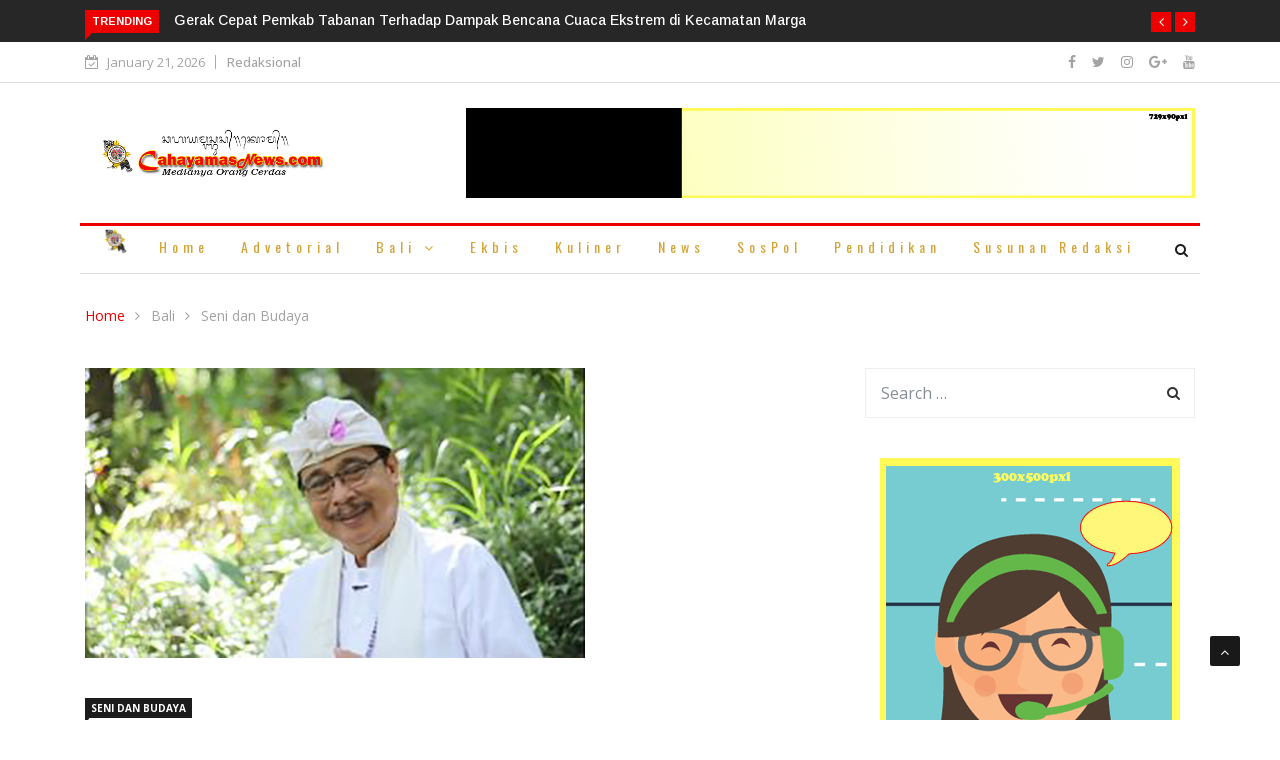

--- FILE ---
content_type: text/html; charset=UTF-8
request_url: https://cahayamasnews.com/2023/05/13/aura-kasih-72/
body_size: 21639
content:

<!DOCTYPE html>
<html lang="en-US">
<head>
<meta charset="UTF-8">
<meta name="viewport" content="width=device-width">
<link rel="profile" href="https://gmpg.org/xfn/11">
<link rel="pingback" href="https://cahayamasnews.com/xmlrpc.php">
<!-- set faviocn-->
<style>
#wpadminbar #wp-admin-bar-wccp_free_top_button .ab-icon:before {
	content: "\f160";
	color: #02CA02;
	top: 3px;
}
#wpadminbar #wp-admin-bar-wccp_free_top_button .ab-icon {
	transform: rotate(45deg);
}
</style>
<meta name='robots' content='index, follow, max-image-preview:large, max-snippet:-1, max-video-preview:-1' />
	<style>img:is([sizes="auto" i], [sizes^="auto," i]) { contain-intrinsic-size: 3000px 1500px }</style>
	
	<!-- This site is optimized with the Yoast SEO plugin v26.8 - https://yoast.com/product/yoast-seo-wordpress/ -->
	<title>AURA KASIH - Cahayamas News</title>
	<link rel="canonical" href="https://cahayamasnews.com/2023/05/13/aura-kasih-72/" />
	<meta property="og:locale" content="en_US" />
	<meta property="og:type" content="article" />
	<meta property="og:title" content="AURA KASIH - Cahayamas News" />
	<meta property="og:description" content="&#8220;SEKILAS RENUNGAN, KETEGUHAN KEYAKINAN&#8221; Oleh: I Ketut Murdana (Kemis : 13 Mei 2023) BADUNG (CAHAYAMASNEWS.COM). Memang sudah menjadi hukum semesta, ketika lampu listrik itu mati, orang-orang pada bingung karena dirundung kegelapan. Apabila lampu masih menyala terang benerang, mungkin biasa-biasa saja menyikapinya. Tetapi kegelapan jiwa dalam kenikmatan napsu dan ego duniawi sulit dirasakan, tidak hirau bahkan [&hellip;]" />
	<meta property="og:url" content="https://cahayamasnews.com/2023/05/13/aura-kasih-72/" />
	<meta property="og:site_name" content="Cahayamas News" />
	<meta property="article:published_time" content="2023-05-13T12:09:42+00:00" />
	<meta property="og:image" content="https://cahayamasnews.com/wp-content/uploads/2023/05/SRI-GURU-HASTA-DHALA.-DPS-300x174-1.jpeg" />
	<meta property="og:image:width" content="500" />
	<meta property="og:image:height" content="290" />
	<meta property="og:image:type" content="image/jpeg" />
	<meta name="author" content="Nuansabali" />
	<meta name="twitter:card" content="summary_large_image" />
	<meta name="twitter:label1" content="Written by" />
	<meta name="twitter:data1" content="Nuansabali" />
	<meta name="twitter:label2" content="Est. reading time" />
	<meta name="twitter:data2" content="3 minutes" />
	<script type="application/ld+json" class="yoast-schema-graph">{"@context":"https://schema.org","@graph":[{"@type":"Article","@id":"https://cahayamasnews.com/2023/05/13/aura-kasih-72/#article","isPartOf":{"@id":"https://cahayamasnews.com/2023/05/13/aura-kasih-72/"},"author":{"name":"Nuansabali","@id":"https://cahayamasnews.com/#/schema/person/9f5f8bbbf1c93b64a4f6f9c6f9d08736"},"headline":"AURA KASIH","datePublished":"2023-05-13T12:09:42+00:00","mainEntityOfPage":{"@id":"https://cahayamasnews.com/2023/05/13/aura-kasih-72/"},"wordCount":512,"image":{"@id":"https://cahayamasnews.com/2023/05/13/aura-kasih-72/#primaryimage"},"thumbnailUrl":"https://cahayamasnews.com/wp-content/uploads/2023/05/SRI-GURU-HASTA-DHALA.-DPS-300x174-1.jpeg","keywords":["\"SEKILAS RENUNGAN","KETEGUHAN KEYAKINAN\""],"articleSection":["Seni dan Budaya"],"inLanguage":"en-US"},{"@type":"WebPage","@id":"https://cahayamasnews.com/2023/05/13/aura-kasih-72/","url":"https://cahayamasnews.com/2023/05/13/aura-kasih-72/","name":"AURA KASIH - Cahayamas News","isPartOf":{"@id":"https://cahayamasnews.com/#website"},"primaryImageOfPage":{"@id":"https://cahayamasnews.com/2023/05/13/aura-kasih-72/#primaryimage"},"image":{"@id":"https://cahayamasnews.com/2023/05/13/aura-kasih-72/#primaryimage"},"thumbnailUrl":"https://cahayamasnews.com/wp-content/uploads/2023/05/SRI-GURU-HASTA-DHALA.-DPS-300x174-1.jpeg","datePublished":"2023-05-13T12:09:42+00:00","author":{"@id":"https://cahayamasnews.com/#/schema/person/9f5f8bbbf1c93b64a4f6f9c6f9d08736"},"breadcrumb":{"@id":"https://cahayamasnews.com/2023/05/13/aura-kasih-72/#breadcrumb"},"inLanguage":"en-US","potentialAction":[{"@type":"ReadAction","target":["https://cahayamasnews.com/2023/05/13/aura-kasih-72/"]}]},{"@type":"ImageObject","inLanguage":"en-US","@id":"https://cahayamasnews.com/2023/05/13/aura-kasih-72/#primaryimage","url":"https://cahayamasnews.com/wp-content/uploads/2023/05/SRI-GURU-HASTA-DHALA.-DPS-300x174-1.jpeg","contentUrl":"https://cahayamasnews.com/wp-content/uploads/2023/05/SRI-GURU-HASTA-DHALA.-DPS-300x174-1.jpeg","width":500,"height":290},{"@type":"BreadcrumbList","@id":"https://cahayamasnews.com/2023/05/13/aura-kasih-72/#breadcrumb","itemListElement":[{"@type":"ListItem","position":1,"name":"Home","item":"https://cahayamasnews.com/"},{"@type":"ListItem","position":2,"name":"AURA KASIH"}]},{"@type":"WebSite","@id":"https://cahayamasnews.com/#website","url":"https://cahayamasnews.com/","name":"Cahayamas News","description":"Bacaannya Masyarakat Cerdas","potentialAction":[{"@type":"SearchAction","target":{"@type":"EntryPoint","urlTemplate":"https://cahayamasnews.com/?s={search_term_string}"},"query-input":{"@type":"PropertyValueSpecification","valueRequired":true,"valueName":"search_term_string"}}],"inLanguage":"en-US"},{"@type":"Person","@id":"https://cahayamasnews.com/#/schema/person/9f5f8bbbf1c93b64a4f6f9c6f9d08736","name":"Nuansabali","url":"https://cahayamasnews.com/author/admin/"}]}</script>
	<!-- / Yoast SEO plugin. -->


<link rel='dns-prefetch' href='//platform-api.sharethis.com' />
<link rel='dns-prefetch' href='//fonts.googleapis.com' />
<link rel='dns-prefetch' href='//www.googletagmanager.com' />
<link rel='preconnect' href='https://fonts.gstatic.com' crossorigin />
<link rel="alternate" type="application/rss+xml" title="Cahayamas News &raquo; Feed" href="https://cahayamasnews.com/feed/" />
<link rel="alternate" type="application/rss+xml" title="Cahayamas News &raquo; Comments Feed" href="https://cahayamasnews.com/comments/feed/" />
<script type="text/javascript">
/* <![CDATA[ */
window._wpemojiSettings = {"baseUrl":"https:\/\/s.w.org\/images\/core\/emoji\/16.0.1\/72x72\/","ext":".png","svgUrl":"https:\/\/s.w.org\/images\/core\/emoji\/16.0.1\/svg\/","svgExt":".svg","source":{"concatemoji":"https:\/\/cahayamasnews.com\/wp-includes\/js\/wp-emoji-release.min.js?ver=6.8.3"}};
/*! This file is auto-generated */
!function(s,n){var o,i,e;function c(e){try{var t={supportTests:e,timestamp:(new Date).valueOf()};sessionStorage.setItem(o,JSON.stringify(t))}catch(e){}}function p(e,t,n){e.clearRect(0,0,e.canvas.width,e.canvas.height),e.fillText(t,0,0);var t=new Uint32Array(e.getImageData(0,0,e.canvas.width,e.canvas.height).data),a=(e.clearRect(0,0,e.canvas.width,e.canvas.height),e.fillText(n,0,0),new Uint32Array(e.getImageData(0,0,e.canvas.width,e.canvas.height).data));return t.every(function(e,t){return e===a[t]})}function u(e,t){e.clearRect(0,0,e.canvas.width,e.canvas.height),e.fillText(t,0,0);for(var n=e.getImageData(16,16,1,1),a=0;a<n.data.length;a++)if(0!==n.data[a])return!1;return!0}function f(e,t,n,a){switch(t){case"flag":return n(e,"\ud83c\udff3\ufe0f\u200d\u26a7\ufe0f","\ud83c\udff3\ufe0f\u200b\u26a7\ufe0f")?!1:!n(e,"\ud83c\udde8\ud83c\uddf6","\ud83c\udde8\u200b\ud83c\uddf6")&&!n(e,"\ud83c\udff4\udb40\udc67\udb40\udc62\udb40\udc65\udb40\udc6e\udb40\udc67\udb40\udc7f","\ud83c\udff4\u200b\udb40\udc67\u200b\udb40\udc62\u200b\udb40\udc65\u200b\udb40\udc6e\u200b\udb40\udc67\u200b\udb40\udc7f");case"emoji":return!a(e,"\ud83e\udedf")}return!1}function g(e,t,n,a){var r="undefined"!=typeof WorkerGlobalScope&&self instanceof WorkerGlobalScope?new OffscreenCanvas(300,150):s.createElement("canvas"),o=r.getContext("2d",{willReadFrequently:!0}),i=(o.textBaseline="top",o.font="600 32px Arial",{});return e.forEach(function(e){i[e]=t(o,e,n,a)}),i}function t(e){var t=s.createElement("script");t.src=e,t.defer=!0,s.head.appendChild(t)}"undefined"!=typeof Promise&&(o="wpEmojiSettingsSupports",i=["flag","emoji"],n.supports={everything:!0,everythingExceptFlag:!0},e=new Promise(function(e){s.addEventListener("DOMContentLoaded",e,{once:!0})}),new Promise(function(t){var n=function(){try{var e=JSON.parse(sessionStorage.getItem(o));if("object"==typeof e&&"number"==typeof e.timestamp&&(new Date).valueOf()<e.timestamp+604800&&"object"==typeof e.supportTests)return e.supportTests}catch(e){}return null}();if(!n){if("undefined"!=typeof Worker&&"undefined"!=typeof OffscreenCanvas&&"undefined"!=typeof URL&&URL.createObjectURL&&"undefined"!=typeof Blob)try{var e="postMessage("+g.toString()+"("+[JSON.stringify(i),f.toString(),p.toString(),u.toString()].join(",")+"));",a=new Blob([e],{type:"text/javascript"}),r=new Worker(URL.createObjectURL(a),{name:"wpTestEmojiSupports"});return void(r.onmessage=function(e){c(n=e.data),r.terminate(),t(n)})}catch(e){}c(n=g(i,f,p,u))}t(n)}).then(function(e){for(var t in e)n.supports[t]=e[t],n.supports.everything=n.supports.everything&&n.supports[t],"flag"!==t&&(n.supports.everythingExceptFlag=n.supports.everythingExceptFlag&&n.supports[t]);n.supports.everythingExceptFlag=n.supports.everythingExceptFlag&&!n.supports.flag,n.DOMReady=!1,n.readyCallback=function(){n.DOMReady=!0}}).then(function(){return e}).then(function(){var e;n.supports.everything||(n.readyCallback(),(e=n.source||{}).concatemoji?t(e.concatemoji):e.wpemoji&&e.twemoji&&(t(e.twemoji),t(e.wpemoji)))}))}((window,document),window._wpemojiSettings);
/* ]]> */
</script>

<style id='wp-emoji-styles-inline-css' type='text/css'>

	img.wp-smiley, img.emoji {
		display: inline !important;
		border: none !important;
		box-shadow: none !important;
		height: 1em !important;
		width: 1em !important;
		margin: 0 0.07em !important;
		vertical-align: -0.1em !important;
		background: none !important;
		padding: 0 !important;
	}
</style>
<link rel='stylesheet' id='wp-block-library-css' href='https://cahayamasnews.com/wp-includes/css/dist/block-library/style.min.css?ver=6.8.3' type='text/css' media='all' />
<style id='wp-block-library-theme-inline-css' type='text/css'>
.wp-block-audio :where(figcaption){color:#555;font-size:13px;text-align:center}.is-dark-theme .wp-block-audio :where(figcaption){color:#ffffffa6}.wp-block-audio{margin:0 0 1em}.wp-block-code{border:1px solid #ccc;border-radius:4px;font-family:Menlo,Consolas,monaco,monospace;padding:.8em 1em}.wp-block-embed :where(figcaption){color:#555;font-size:13px;text-align:center}.is-dark-theme .wp-block-embed :where(figcaption){color:#ffffffa6}.wp-block-embed{margin:0 0 1em}.blocks-gallery-caption{color:#555;font-size:13px;text-align:center}.is-dark-theme .blocks-gallery-caption{color:#ffffffa6}:root :where(.wp-block-image figcaption){color:#555;font-size:13px;text-align:center}.is-dark-theme :root :where(.wp-block-image figcaption){color:#ffffffa6}.wp-block-image{margin:0 0 1em}.wp-block-pullquote{border-bottom:4px solid;border-top:4px solid;color:currentColor;margin-bottom:1.75em}.wp-block-pullquote cite,.wp-block-pullquote footer,.wp-block-pullquote__citation{color:currentColor;font-size:.8125em;font-style:normal;text-transform:uppercase}.wp-block-quote{border-left:.25em solid;margin:0 0 1.75em;padding-left:1em}.wp-block-quote cite,.wp-block-quote footer{color:currentColor;font-size:.8125em;font-style:normal;position:relative}.wp-block-quote:where(.has-text-align-right){border-left:none;border-right:.25em solid;padding-left:0;padding-right:1em}.wp-block-quote:where(.has-text-align-center){border:none;padding-left:0}.wp-block-quote.is-large,.wp-block-quote.is-style-large,.wp-block-quote:where(.is-style-plain){border:none}.wp-block-search .wp-block-search__label{font-weight:700}.wp-block-search__button{border:1px solid #ccc;padding:.375em .625em}:where(.wp-block-group.has-background){padding:1.25em 2.375em}.wp-block-separator.has-css-opacity{opacity:.4}.wp-block-separator{border:none;border-bottom:2px solid;margin-left:auto;margin-right:auto}.wp-block-separator.has-alpha-channel-opacity{opacity:1}.wp-block-separator:not(.is-style-wide):not(.is-style-dots){width:100px}.wp-block-separator.has-background:not(.is-style-dots){border-bottom:none;height:1px}.wp-block-separator.has-background:not(.is-style-wide):not(.is-style-dots){height:2px}.wp-block-table{margin:0 0 1em}.wp-block-table td,.wp-block-table th{word-break:normal}.wp-block-table :where(figcaption){color:#555;font-size:13px;text-align:center}.is-dark-theme .wp-block-table :where(figcaption){color:#ffffffa6}.wp-block-video :where(figcaption){color:#555;font-size:13px;text-align:center}.is-dark-theme .wp-block-video :where(figcaption){color:#ffffffa6}.wp-block-video{margin:0 0 1em}:root :where(.wp-block-template-part.has-background){margin-bottom:0;margin-top:0;padding:1.25em 2.375em}
</style>
<style id='classic-theme-styles-inline-css' type='text/css'>
/*! This file is auto-generated */
.wp-block-button__link{color:#fff;background-color:#32373c;border-radius:9999px;box-shadow:none;text-decoration:none;padding:calc(.667em + 2px) calc(1.333em + 2px);font-size:1.125em}.wp-block-file__button{background:#32373c;color:#fff;text-decoration:none}
</style>
<style id='global-styles-inline-css' type='text/css'>
:root{--wp--preset--aspect-ratio--square: 1;--wp--preset--aspect-ratio--4-3: 4/3;--wp--preset--aspect-ratio--3-4: 3/4;--wp--preset--aspect-ratio--3-2: 3/2;--wp--preset--aspect-ratio--2-3: 2/3;--wp--preset--aspect-ratio--16-9: 16/9;--wp--preset--aspect-ratio--9-16: 9/16;--wp--preset--color--black: #000000;--wp--preset--color--cyan-bluish-gray: #abb8c3;--wp--preset--color--white: #ffffff;--wp--preset--color--pale-pink: #f78da7;--wp--preset--color--vivid-red: #cf2e2e;--wp--preset--color--luminous-vivid-orange: #ff6900;--wp--preset--color--luminous-vivid-amber: #fcb900;--wp--preset--color--light-green-cyan: #7bdcb5;--wp--preset--color--vivid-green-cyan: #00d084;--wp--preset--color--pale-cyan-blue: #8ed1fc;--wp--preset--color--vivid-cyan-blue: #0693e3;--wp--preset--color--vivid-purple: #9b51e0;--wp--preset--gradient--vivid-cyan-blue-to-vivid-purple: linear-gradient(135deg,rgba(6,147,227,1) 0%,rgb(155,81,224) 100%);--wp--preset--gradient--light-green-cyan-to-vivid-green-cyan: linear-gradient(135deg,rgb(122,220,180) 0%,rgb(0,208,130) 100%);--wp--preset--gradient--luminous-vivid-amber-to-luminous-vivid-orange: linear-gradient(135deg,rgba(252,185,0,1) 0%,rgba(255,105,0,1) 100%);--wp--preset--gradient--luminous-vivid-orange-to-vivid-red: linear-gradient(135deg,rgba(255,105,0,1) 0%,rgb(207,46,46) 100%);--wp--preset--gradient--very-light-gray-to-cyan-bluish-gray: linear-gradient(135deg,rgb(238,238,238) 0%,rgb(169,184,195) 100%);--wp--preset--gradient--cool-to-warm-spectrum: linear-gradient(135deg,rgb(74,234,220) 0%,rgb(151,120,209) 20%,rgb(207,42,186) 40%,rgb(238,44,130) 60%,rgb(251,105,98) 80%,rgb(254,248,76) 100%);--wp--preset--gradient--blush-light-purple: linear-gradient(135deg,rgb(255,206,236) 0%,rgb(152,150,240) 100%);--wp--preset--gradient--blush-bordeaux: linear-gradient(135deg,rgb(254,205,165) 0%,rgb(254,45,45) 50%,rgb(107,0,62) 100%);--wp--preset--gradient--luminous-dusk: linear-gradient(135deg,rgb(255,203,112) 0%,rgb(199,81,192) 50%,rgb(65,88,208) 100%);--wp--preset--gradient--pale-ocean: linear-gradient(135deg,rgb(255,245,203) 0%,rgb(182,227,212) 50%,rgb(51,167,181) 100%);--wp--preset--gradient--electric-grass: linear-gradient(135deg,rgb(202,248,128) 0%,rgb(113,206,126) 100%);--wp--preset--gradient--midnight: linear-gradient(135deg,rgb(2,3,129) 0%,rgb(40,116,252) 100%);--wp--preset--font-size--small: 13px;--wp--preset--font-size--medium: 20px;--wp--preset--font-size--large: 36px;--wp--preset--font-size--x-large: 42px;--wp--preset--spacing--20: 0.44rem;--wp--preset--spacing--30: 0.67rem;--wp--preset--spacing--40: 1rem;--wp--preset--spacing--50: 1.5rem;--wp--preset--spacing--60: 2.25rem;--wp--preset--spacing--70: 3.38rem;--wp--preset--spacing--80: 5.06rem;--wp--preset--shadow--natural: 6px 6px 9px rgba(0, 0, 0, 0.2);--wp--preset--shadow--deep: 12px 12px 50px rgba(0, 0, 0, 0.4);--wp--preset--shadow--sharp: 6px 6px 0px rgba(0, 0, 0, 0.2);--wp--preset--shadow--outlined: 6px 6px 0px -3px rgba(255, 255, 255, 1), 6px 6px rgba(0, 0, 0, 1);--wp--preset--shadow--crisp: 6px 6px 0px rgba(0, 0, 0, 1);}:where(.is-layout-flex){gap: 0.5em;}:where(.is-layout-grid){gap: 0.5em;}body .is-layout-flex{display: flex;}.is-layout-flex{flex-wrap: wrap;align-items: center;}.is-layout-flex > :is(*, div){margin: 0;}body .is-layout-grid{display: grid;}.is-layout-grid > :is(*, div){margin: 0;}:where(.wp-block-columns.is-layout-flex){gap: 2em;}:where(.wp-block-columns.is-layout-grid){gap: 2em;}:where(.wp-block-post-template.is-layout-flex){gap: 1.25em;}:where(.wp-block-post-template.is-layout-grid){gap: 1.25em;}.has-black-color{color: var(--wp--preset--color--black) !important;}.has-cyan-bluish-gray-color{color: var(--wp--preset--color--cyan-bluish-gray) !important;}.has-white-color{color: var(--wp--preset--color--white) !important;}.has-pale-pink-color{color: var(--wp--preset--color--pale-pink) !important;}.has-vivid-red-color{color: var(--wp--preset--color--vivid-red) !important;}.has-luminous-vivid-orange-color{color: var(--wp--preset--color--luminous-vivid-orange) !important;}.has-luminous-vivid-amber-color{color: var(--wp--preset--color--luminous-vivid-amber) !important;}.has-light-green-cyan-color{color: var(--wp--preset--color--light-green-cyan) !important;}.has-vivid-green-cyan-color{color: var(--wp--preset--color--vivid-green-cyan) !important;}.has-pale-cyan-blue-color{color: var(--wp--preset--color--pale-cyan-blue) !important;}.has-vivid-cyan-blue-color{color: var(--wp--preset--color--vivid-cyan-blue) !important;}.has-vivid-purple-color{color: var(--wp--preset--color--vivid-purple) !important;}.has-black-background-color{background-color: var(--wp--preset--color--black) !important;}.has-cyan-bluish-gray-background-color{background-color: var(--wp--preset--color--cyan-bluish-gray) !important;}.has-white-background-color{background-color: var(--wp--preset--color--white) !important;}.has-pale-pink-background-color{background-color: var(--wp--preset--color--pale-pink) !important;}.has-vivid-red-background-color{background-color: var(--wp--preset--color--vivid-red) !important;}.has-luminous-vivid-orange-background-color{background-color: var(--wp--preset--color--luminous-vivid-orange) !important;}.has-luminous-vivid-amber-background-color{background-color: var(--wp--preset--color--luminous-vivid-amber) !important;}.has-light-green-cyan-background-color{background-color: var(--wp--preset--color--light-green-cyan) !important;}.has-vivid-green-cyan-background-color{background-color: var(--wp--preset--color--vivid-green-cyan) !important;}.has-pale-cyan-blue-background-color{background-color: var(--wp--preset--color--pale-cyan-blue) !important;}.has-vivid-cyan-blue-background-color{background-color: var(--wp--preset--color--vivid-cyan-blue) !important;}.has-vivid-purple-background-color{background-color: var(--wp--preset--color--vivid-purple) !important;}.has-black-border-color{border-color: var(--wp--preset--color--black) !important;}.has-cyan-bluish-gray-border-color{border-color: var(--wp--preset--color--cyan-bluish-gray) !important;}.has-white-border-color{border-color: var(--wp--preset--color--white) !important;}.has-pale-pink-border-color{border-color: var(--wp--preset--color--pale-pink) !important;}.has-vivid-red-border-color{border-color: var(--wp--preset--color--vivid-red) !important;}.has-luminous-vivid-orange-border-color{border-color: var(--wp--preset--color--luminous-vivid-orange) !important;}.has-luminous-vivid-amber-border-color{border-color: var(--wp--preset--color--luminous-vivid-amber) !important;}.has-light-green-cyan-border-color{border-color: var(--wp--preset--color--light-green-cyan) !important;}.has-vivid-green-cyan-border-color{border-color: var(--wp--preset--color--vivid-green-cyan) !important;}.has-pale-cyan-blue-border-color{border-color: var(--wp--preset--color--pale-cyan-blue) !important;}.has-vivid-cyan-blue-border-color{border-color: var(--wp--preset--color--vivid-cyan-blue) !important;}.has-vivid-purple-border-color{border-color: var(--wp--preset--color--vivid-purple) !important;}.has-vivid-cyan-blue-to-vivid-purple-gradient-background{background: var(--wp--preset--gradient--vivid-cyan-blue-to-vivid-purple) !important;}.has-light-green-cyan-to-vivid-green-cyan-gradient-background{background: var(--wp--preset--gradient--light-green-cyan-to-vivid-green-cyan) !important;}.has-luminous-vivid-amber-to-luminous-vivid-orange-gradient-background{background: var(--wp--preset--gradient--luminous-vivid-amber-to-luminous-vivid-orange) !important;}.has-luminous-vivid-orange-to-vivid-red-gradient-background{background: var(--wp--preset--gradient--luminous-vivid-orange-to-vivid-red) !important;}.has-very-light-gray-to-cyan-bluish-gray-gradient-background{background: var(--wp--preset--gradient--very-light-gray-to-cyan-bluish-gray) !important;}.has-cool-to-warm-spectrum-gradient-background{background: var(--wp--preset--gradient--cool-to-warm-spectrum) !important;}.has-blush-light-purple-gradient-background{background: var(--wp--preset--gradient--blush-light-purple) !important;}.has-blush-bordeaux-gradient-background{background: var(--wp--preset--gradient--blush-bordeaux) !important;}.has-luminous-dusk-gradient-background{background: var(--wp--preset--gradient--luminous-dusk) !important;}.has-pale-ocean-gradient-background{background: var(--wp--preset--gradient--pale-ocean) !important;}.has-electric-grass-gradient-background{background: var(--wp--preset--gradient--electric-grass) !important;}.has-midnight-gradient-background{background: var(--wp--preset--gradient--midnight) !important;}.has-small-font-size{font-size: var(--wp--preset--font-size--small) !important;}.has-medium-font-size{font-size: var(--wp--preset--font-size--medium) !important;}.has-large-font-size{font-size: var(--wp--preset--font-size--large) !important;}.has-x-large-font-size{font-size: var(--wp--preset--font-size--x-large) !important;}
:where(.wp-block-post-template.is-layout-flex){gap: 1.25em;}:where(.wp-block-post-template.is-layout-grid){gap: 1.25em;}
:where(.wp-block-columns.is-layout-flex){gap: 2em;}:where(.wp-block-columns.is-layout-grid){gap: 2em;}
:root :where(.wp-block-pullquote){font-size: 1.5em;line-height: 1.6;}
</style>
<link rel='stylesheet' id='contact-form-7-css' href='https://cahayamasnews.com/wp-content/plugins/contact-form-7/includes/css/styles.css?ver=6.1.4' type='text/css' media='all' />
<link rel='stylesheet' id='dashicons-css' href='https://cahayamasnews.com/wp-includes/css/dashicons.min.css?ver=6.8.3' type='text/css' media='all' />
<link rel='stylesheet' id='wpmm_fontawesome_css-css' href='https://cahayamasnews.com/wp-content/plugins/wp-megamenu/assets/font-awesome-4.7.0/css/font-awesome.min.css?ver=4.7.0' type='text/css' media='all' />
<link rel='stylesheet' id='wpmm_icofont_css-css' href='https://cahayamasnews.com/wp-content/plugins/wp-megamenu/assets/icofont/icofont.min.css?ver=1.0.1' type='text/css' media='all' />
<link rel='stylesheet' id='wpmm_css-css' href='https://cahayamasnews.com/wp-content/plugins/wp-megamenu/assets/css/wpmm.css?ver=1.4.2' type='text/css' media='all' />
<link rel='stylesheet' id='wp_megamenu_generated_css-css' href='https://cahayamasnews.com/wp-content/uploads/wp-megamenu/wp-megamenu.css?ver=1.4.2' type='text/css' media='all' />
<link rel='stylesheet' id='featuresbox_css-css' href='https://cahayamasnews.com/wp-content/plugins/wp-megamenu/addons/wpmm-featuresbox/wpmm-featuresbox.css?ver=1' type='text/css' media='all' />
<link rel='stylesheet' id='postgrid_css-css' href='https://cahayamasnews.com/wp-content/plugins/wp-megamenu/addons/wpmm-gridpost/wpmm-gridpost.css?ver=1' type='text/css' media='all' />
<link rel='stylesheet' id='google-fonts-css' href='https://fonts.googleapis.com/css?family=Open%2BSans%3A300%2C400%2C600%2C700%7CArimo%3A400%2C700&#038;subset=latin%2Clatin-ext' type='text/css' media='all' />
<link rel='stylesheet' id='bootstrap-css' href='https://cahayamasnews.com/wp-content/themes/news247/css/bootstrap.min.css?ver=all' type='text/css' media='all' />
<link rel='stylesheet' id='font-awesome-css' href='https://cahayamasnews.com/wp-content/plugins/elementor/assets/lib/font-awesome/css/font-awesome.min.css?ver=4.7.0' type='text/css' media='all' />
<link rel='stylesheet' id='news247-wp-css' href='https://cahayamasnews.com/wp-content/themes/news247/css/bootstrap-wp.css?ver=all' type='text/css' media='all' />
<link rel='stylesheet' id='magnific-popup-css' href='https://cahayamasnews.com/wp-content/themes/news247/css/magnific-popup.css?ver=all' type='text/css' media='all' />
<link rel='stylesheet' id='owl.theme.default-css' href='https://cahayamasnews.com/wp-content/themes/news247/css/owl.theme.default.css?ver=all' type='text/css' media='all' />
<link rel='stylesheet' id='lightbox-css' href='https://cahayamasnews.com/wp-content/themes/news247/css/lightbox.css?ver=all' type='text/css' media='all' />
<link rel='stylesheet' id='news247-style-css' href='https://cahayamasnews.com/wp-content/themes/news247/style.css?ver=6.8.3' type='text/css' media='all' />
<style id='news247-style-inline-css' type='text/css'>
.site-nav-inner{text-align:center;}.logo-header-inner{text-align:left;}a, a:visited, a:focus,.topbar .top-menu li a:hover,
                ul.main-menu>li:hover>a,
                ul.main-menu li ul li:hover > a,.navbar-header .navbar-toggle .menu-text:hover,
                .nav-solid ul.navbar-nav > li:hover > a, .nav-solid ul.navbar-nav > li.active > a,
                .blog-entry-footer a:hover,.blog-share-button ul li a:hover,.copyright-info i,
                .widget ul.nav>li>a:hover,.post-meta span i,.more-link:hover, .social-icons a:hover,
                .entry-header .page-title a:hover,.post-navigation span:hover,.post-navigation h3:hover,
                .authors-social a:hover,.related-item-content .border-overlay-content .post-cat a,
                .related-post .entry-title a:hover,.related-post .post-cat a:hover,
                .recent-posts .post-info .entry-title a:hover,
                .sidebar .widget_categories ul.nav  li:hover a,.sidebar .widget_archive ul li:hover a,
                .sidebar .widget_pages  ul li:hover a,.sidebar .widget_meta  ul li:hover a,
                .sidebar .widget_recent_comments  ul li:hover a,.sidebar .widget_recent_entries  ul li:hover a,
                .border-overlay-content .entry-title a:hover,
                .border-overlay-content .post-cat a:hover,.slider-content .post-cat a:hover,
                .slider-content .entry-title a:hover,.top-social li a:hover,
                .header .top-social li a:hover,.blog-header h2.page-title a:hover,
                a.more-link,.entry-meta .entry-meta-list i,.entry-comment a:hover,
                .social-button li a:hover,.nav-search:hover,.promo-center-content h3:hover a,
                .entry-post-meta .publish-date a:hover,
                #responsive-menu ul li a:hover,.owl-theme .owl-nav .owl-prev,.owl-theme .owl-nav .owl-next,
                .box-slider-meta .comment a:hover,.box-slider-meta .author a:hover,
                .most-meta-category a,.most-view-item-content .entry-title a:hover,
                .editor-meta-category a:hover,.ediotr-grid-content .entry-title a:hover,
                .editor-box-meta .author a:hover,.entry-blog .entry-post-title a:hover,
                .entry-post-footer-wrap a.readmore-blog:hover,

                .woocommerce ul.products li.product .woocommerce-loop-product__title:hover,

                .entry-post-footer-wrap span a:hover,.recent-posts-widget .post-info .entry-title a:hover,
                .recent-posts-widget .post-info .post-title a:hover,
                .editor-item-content-info h4 a:hover,ul.main-menu li > ul li.current-menu-parent > a,
                ul.main-menu > li.current-menu-ancestor > a,.footerbottom-widget .social-button-widget li a i:hover,
                .post-block-style .post-title a:hover,#wp-megamenu-primary > .wpmm-nav-wrap ul.wp-megamenu > li ul.wp-megamenu-sub-menu li
                .wpmm-vertical-tabs-nav ul li.active a,.topbar-nav li a:hover,
                .trending-bar.tickerbelowmenu .post-title a:hover{ color:#EC0000; }.category-meta-bg a:hover:before{ border-top-color:#EC0000; }#wp-megamenu-primary > .wpmm-nav-wrap .wp-megamenu >li > ul.wp-megamenu-sub-menu li.wpmm-type-widget > a:after{ border-bottom: 2px solid #EC0000; }#header-trigger:hover .icon-bar,
                .thw-offcanvas .nano > .nano-pane > .nano-slider,
                .navbar-header .navbar-toggle:hover .icon-bar,
                .sidebar .widget-title:before,
                .widget.widget_tag_cloud .tagcloud a:hover,.btn-newsletter input[type=submit],
                .slider-content.boxed .post-cat a,.slider-content.boxed .post-cat:before,
                .box-slider .owl-nav > div:hover,.owl-merge .owl-nav > div:hover,
                .column-slider .owl-nav > div:hover,.post-meta-category a,
                .home_page5 .main-content-inner .post-layout .post-meta-category a:hover,
                .entry-image .quote-link,
                .btn-primary,a.btn-primary,.myblog-newsltter input[type=submit],
                button, input[type=button], input[type=reset], input[type=submit],
                .wpcf7-form-control.wpcf7-submit,.paging-navigation .post-nav li>a,
                .paging-navigation .post-nav  li>span,.slider-layout-cats a:hover,
                .box-slider.owl-theme .owl-dots .owl-dot span,
                .slider-layout3-item-inner .slider-layout3-btn a:hover,.comment-navigation .nav-previous a,
                .comment-navigation .nav-next a,.blog-entry-summary .page-links span,
                .post-pagination ul li a:hover,.post-pagination ul li span.current,#post-loading-button:hover,
                .latest-cats.random-clor-cats a,#post-loading-button,.owl-theme .owl-nav .owl-prev:hover,.owl-theme .owl-nav .owl-next:hover,
                .owl-theme .owl-dots .owl-dot.active span, .owl-theme .owl-dots .owl-dot:hover span,
                .search-newsletter .newsletter-subscribe a:hover,.footer-widget .widget-title:after,
                .meta-category.feature-cats a,.editor-item-content .most-meta-category a,
                .sidebar .widget-title:after,.category-meta-bg a:hover,

                    .woocommerce ul.products li.product .button,.woocommerce ul.products li.product .added_to_cart,
                    .woocommerce nav.woocommerce-pagination ul li a:focus, .woocommerce nav.woocommerce-pagination ul li a:hover, .woocommerce nav.woocommerce-pagination ul li span.current,
                    .woocommerce #respond input#submit.alt, .woocommerce a.button.alt, .woocommerce button.button.alt, .woocommerce input.button.alt,
                    .woocommerce #respond input#submit, .woocommerce a.button, .woocommerce button.button, .woocommerce input.button,

                    .entry-content a.readmore-blog,.ts-common-nav,.tp-control a,
                    .recent-posts-widget .posts-thumb .category-meta-bg a:hover,
.recent-posts-widget .post-info-full .category-meta-bg a:hover,
.single-entry-blog3 .category-meta-bg a:hover,.trending-title,.pb-common-nav:hover,.ps-common-nav:hover,
.menubelow.menudarkstyle #wp-megamenu-primary > .wpmm-nav-wrap ul.wp-megamenu > li.current-menu-ancestor,
.menubelow.menudarkstyle #wp-megamenu-primary > .wpmm-nav-wrap ul.wp-megamenu > li:hover,
.menu-menuwithlogodark #wp-megamenu-primary >
.wpmm-nav-wrap ul.wp-megamenu > li.current-menu-ancestor > a,
.menu-menuwithlogodark #wp-megamenu-primary >
.wpmm-nav-wrap ul.wp-megamenu > li:hover > a,#back-to-top .btn.btn-primary:hover,blockquote:before{ background-color:#EC0000; }.latest-course-control a:hover,
                a.slider-layout-btn:hover,.slider-layout3-item-inner .slider-layout3-btn a:hover { border-color:#EC0000; }.menubelow .thw-menubar > .row,
                .thw-menubar-wrap.menuabove{border-top:  3px solid #EC0000; }.trending-title:before{border-top:  7px solid #EC0000; }#home-search{border-top: 2px solid #EC0000; }ul.main-menu>li:hover>a:before,ul.main-menu>li.current-menu-item>a:before,
                #wp-megamenu-primary > .wpmm-nav-wrap ul.wp-megamenu > li.current-menu-ancestor > a:before,
                #wp-megamenu-primary > .wpmm-nav-wrap ul.wp-megamenu > li.current-menu-item > a:before,
                #wp-megamenu-primary > .wpmm-nav-wrap ul.wp-megamenu > li:hover > a:before{border-color: #EC0000; }a:hover,a.more-link,.most-meta-category a:hover{ color:#D70000; }.form-submit .btn.btn-primary:hover,.post-meta-category a:hover,
              a.btn-primary:hover,.btn-primary:hover,.myblog-newsltter input[type=submit]:hover,
                button, input[type=button]:hover, input[type=reset]:hover,
                input[type=submit]:hover,.wpcf7-form-control.wpcf7-submit:hover,
                .paging-navigation .post-nav li>a:hover, .paging-navigation .post-nav  li>span:hover,
                .comment-navigation .nav-previous a:hover,
                .comment-navigation .nav-next a:hover,
                #post-loading-button:hover,.latest-cats.random-clor-cats a:hover,
                .meta-category.feature-cats a:hover,.editor-item-content .most-meta-category a:hover,
                .category-meta-bg a:hover,

                            .woocommerce ul.products li.product .button:hover,
                    .woocommerce ul.products li.product .added_to_cart:hover,
                    .woocommerce #respond input#submit.alt:hover, .woocommerce a.button.alt:hover, .woocommerce button.button.alt:hover, .woocommerce input.button.alt:hover,
                    .woocommerce #respond input#submit:hover, .woocommerce a.button:hover, .woocommerce button.button:hover, .woocommerce input.button:hover,

                    .entry-content a.readmore-blog:hover,.ts-common-nav:hover,.tp-control a:hover{ background-color:#D70000; }.thw-menubar-wrap{ background:#FFFFFF; }.tsnews-date, .top-menu li a,.social-button li a{ color:#A3A3A3; }.top-menu li a:hover,.social-button li a:hover{ color:#EC0000; }ul.main-menu>li>a,.thw-menubar .social-button li a,.thw-menubar .nav-search{ color:#1C1C1C; }ul.main-menu>li>a:hover,ul.main-menu > li.current-menu-item >a,
                ul.main-menu>li.current-menu-parent>a{ color:#EC0000; }ul.main-menu li ul li a{ color:#333333; }ul.main-menu li ul li a:hover,ul.main-menu li ul li.current-menu-item > a{ color:#EC0000; }.footer-column{ background:#DBDBDB; }.footer-column, .footer-column a, .footer-column .widget ul.nav>li>a,
                .footer-widget .recent-posts .post-info .entry-title a,.footer-widget .recent-posts-widget .post-info .entry-title a,
                .footer-widget .recent-posts-widget .post-meta time{ color:#A3A3A3; }.footer-widget .widget-title, .footerbottom-widget .widget-title{ color:#FFFFFF; }.footer-column a:hover, .footer-column .widget ul.nav>li>a:hover,
                .footer-widget .recent-posts .post-info .entry-title a:hover,.footer-widget .recent-posts-widget .post-info .entry-title a:hover{ color:#EC0000; }.copyright{ background:#EC0000; }.copyright, .footer-nav li a { color:#FFFFFF; }.copyright a:hover, .footer-nav li a:hover { color:#BBBBBB; }
</style>
<link rel='stylesheet' id='news247-responsive-css' href='https://cahayamasnews.com/wp-content/themes/news247/css/responsive.css?ver=all' type='text/css' media='all' />
<link rel='stylesheet' id='news247-gutenberg-editor-styles-css' href='https://cahayamasnews.com/wp-content/themes/news247/css/gutenberg-custom.css?ver=all' type='text/css' media='all' />
<link rel="preload" as="style" href="https://fonts.googleapis.com/css?family=Open%20Sans:300,400,500,600,700,800,300italic,400italic,500italic,600italic,700italic,800italic%7CArimo:400,500,600,700,400italic,500italic,600italic,700italic&#038;display=swap&#038;ver=1667519209" /><link rel="stylesheet" href="https://fonts.googleapis.com/css?family=Open%20Sans:300,400,500,600,700,800,300italic,400italic,500italic,600italic,700italic,800italic%7CArimo:400,500,600,700,400italic,500italic,600italic,700italic&#038;display=swap&#038;ver=1667519209" media="print" onload="this.media='all'"><noscript><link rel="stylesheet" href="https://fonts.googleapis.com/css?family=Open%20Sans:300,400,500,600,700,800,300italic,400italic,500italic,600italic,700italic,800italic%7CArimo:400,500,600,700,400italic,500italic,600italic,700italic&#038;display=swap&#038;ver=1667519209" /></noscript><link rel='stylesheet' id='rosarivo-css' href='//fonts.googleapis.com/css?family=Rosarivo%3Aregular%2Citalic&#038;ver=1.4.2' type='text/css' media='all' />
<link rel='stylesheet' id='oswald-css' href='//fonts.googleapis.com/css?family=Oswald%3A200%2C300%2Cregular%2C500%2C600%2C700&#038;ver=1.4.2' type='text/css' media='all' />
<link rel='stylesheet' id='poppins-css' href='//fonts.googleapis.com/css?family=Poppins%3A100%2C100italic%2C200%2C200italic%2C300%2C300italic%2Cregular%2Citalic%2C500%2C500italic%2C600%2C600italic%2C700%2C700italic%2C800%2C800italic%2C900%2C900italic&#038;ver=1.4.2' type='text/css' media='all' />
<script type="text/javascript" src="https://cahayamasnews.com/wp-includes/js/jquery/jquery.min.js?ver=3.7.1" id="jquery-core-js"></script>
<script type="text/javascript" src="https://cahayamasnews.com/wp-includes/js/jquery/jquery-migrate.min.js?ver=3.4.1" id="jquery-migrate-js"></script>
<script type="text/javascript" src="https://cahayamasnews.com/wp-content/plugins/wp-megamenu/addons/wpmm-featuresbox/wpmm-featuresbox.js?ver=1" id="featuresbox-style-js"></script>
<script type="text/javascript" id="postgrid-style-js-extra">
/* <![CDATA[ */
var postgrid_ajax_load = {"ajax_url":"https:\/\/cahayamasnews.com\/wp-admin\/admin-ajax.php","redirecturl":"https:\/\/cahayamasnews.com\/"};
/* ]]> */
</script>
<script type="text/javascript" src="https://cahayamasnews.com/wp-content/plugins/wp-megamenu/addons/wpmm-gridpost/wpmm-gridpost.js?ver=1" id="postgrid-style-js"></script>
<script type="text/javascript" src="https://cahayamasnews.com/wp-content/themes/news247/js/popper.min.js?ver=1" id="popper-js"></script>
<script type="text/javascript" src="https://cahayamasnews.com/wp-content/themes/news247/js/bootstrap-wp.js?ver=1" id="bootstrapwp-js"></script>
<script type="text/javascript" id="news247-custom-js-extra">
/* <![CDATA[ */
var news247_ajax = {"ajax_url":"https:\/\/cahayamasnews.com\/wp-admin\/admin-ajax.php"};
/* ]]> */
</script>
<script type="text/javascript" src="https://cahayamasnews.com/wp-content/themes/news247/js/custom.js?ver=1" id="news247-custom-js"></script>
<script type="text/javascript" src="//platform-api.sharethis.com/js/sharethis.js?ver=6.8.3#property=5979503d1a124400114e5599&amp;product=inline-share-buttons" id="sharethis-js"></script>
<link rel="https://api.w.org/" href="https://cahayamasnews.com/wp-json/" /><link rel="alternate" title="JSON" type="application/json" href="https://cahayamasnews.com/wp-json/wp/v2/posts/15670" /><link rel="EditURI" type="application/rsd+xml" title="RSD" href="https://cahayamasnews.com/xmlrpc.php?rsd" />
<meta name="generator" content="WordPress 6.8.3" />
<link rel='shortlink' href='https://cahayamasnews.com/?p=15670' />
<link rel="alternate" title="oEmbed (JSON)" type="application/json+oembed" href="https://cahayamasnews.com/wp-json/oembed/1.0/embed?url=https%3A%2F%2Fcahayamasnews.com%2F2023%2F05%2F13%2Faura-kasih-72%2F" />
<link rel="alternate" title="oEmbed (XML)" type="text/xml+oembed" href="https://cahayamasnews.com/wp-json/oembed/1.0/embed?url=https%3A%2F%2Fcahayamasnews.com%2F2023%2F05%2F13%2Faura-kasih-72%2F&#038;format=xml" />
<meta name="generator" content="Site Kit by Google 1.170.0" /><meta name="generator" content="Redux 4.3.14" /><script id="wpcp_disable_selection" type="text/javascript">
var image_save_msg='You are not allowed to save images!';
	var no_menu_msg='Context Menu disabled!';
	var smessage = "Content is protected !!";

function disableEnterKey(e)
{
	var elemtype = e.target.tagName;
	
	elemtype = elemtype.toUpperCase();
	
	if (elemtype == "TEXT" || elemtype == "TEXTAREA" || elemtype == "INPUT" || elemtype == "PASSWORD" || elemtype == "SELECT" || elemtype == "OPTION" || elemtype == "EMBED")
	{
		elemtype = 'TEXT';
	}
	
	if (e.ctrlKey){
     var key;
     if(window.event)
          key = window.event.keyCode;     //IE
     else
          key = e.which;     //firefox (97)
    //if (key != 17) alert(key);
     if (elemtype!= 'TEXT' && (key == 97 || key == 65 || key == 67 || key == 99 || key == 88 || key == 120 || key == 26 || key == 85  || key == 86 || key == 83 || key == 43 || key == 73))
     {
		if(wccp_free_iscontenteditable(e)) return true;
		show_wpcp_message('You are not allowed to copy content or view source');
		return false;
     }else
     	return true;
     }
}


/*For contenteditable tags*/
function wccp_free_iscontenteditable(e)
{
	var e = e || window.event; // also there is no e.target property in IE. instead IE uses window.event.srcElement
  	
	var target = e.target || e.srcElement;

	var elemtype = e.target.nodeName;
	
	elemtype = elemtype.toUpperCase();
	
	var iscontenteditable = "false";
		
	if(typeof target.getAttribute!="undefined" ) iscontenteditable = target.getAttribute("contenteditable"); // Return true or false as string
	
	var iscontenteditable2 = false;
	
	if(typeof target.isContentEditable!="undefined" ) iscontenteditable2 = target.isContentEditable; // Return true or false as boolean

	if(target.parentElement.isContentEditable) iscontenteditable2 = true;
	
	if (iscontenteditable == "true" || iscontenteditable2 == true)
	{
		if(typeof target.style!="undefined" ) target.style.cursor = "text";
		
		return true;
	}
}

////////////////////////////////////
function disable_copy(e)
{	
	var e = e || window.event; // also there is no e.target property in IE. instead IE uses window.event.srcElement
	
	var elemtype = e.target.tagName;
	
	elemtype = elemtype.toUpperCase();
	
	if (elemtype == "TEXT" || elemtype == "TEXTAREA" || elemtype == "INPUT" || elemtype == "PASSWORD" || elemtype == "SELECT" || elemtype == "OPTION" || elemtype == "EMBED")
	{
		elemtype = 'TEXT';
	}
	
	if(wccp_free_iscontenteditable(e)) return true;
	
	var isSafari = /Safari/.test(navigator.userAgent) && /Apple Computer/.test(navigator.vendor);
	
	var checker_IMG = '';
	if (elemtype == "IMG" && checker_IMG == 'checked' && e.detail >= 2) {show_wpcp_message(alertMsg_IMG);return false;}
	if (elemtype != "TEXT")
	{
		if (smessage !== "" && e.detail == 2)
			show_wpcp_message(smessage);
		
		if (isSafari)
			return true;
		else
			return false;
	}	
}

//////////////////////////////////////////
function disable_copy_ie()
{
	var e = e || window.event;
	var elemtype = window.event.srcElement.nodeName;
	elemtype = elemtype.toUpperCase();
	if(wccp_free_iscontenteditable(e)) return true;
	if (elemtype == "IMG") {show_wpcp_message(alertMsg_IMG);return false;}
	if (elemtype != "TEXT" && elemtype != "TEXTAREA" && elemtype != "INPUT" && elemtype != "PASSWORD" && elemtype != "SELECT" && elemtype != "OPTION" && elemtype != "EMBED")
	{
		return false;
	}
}	
function reEnable()
{
	return true;
}
document.onkeydown = disableEnterKey;
document.onselectstart = disable_copy_ie;
if(navigator.userAgent.indexOf('MSIE')==-1)
{
	document.onmousedown = disable_copy;
	document.onclick = reEnable;
}
function disableSelection(target)
{
    //For IE This code will work
    if (typeof target.onselectstart!="undefined")
    target.onselectstart = disable_copy_ie;
    
    //For Firefox This code will work
    else if (typeof target.style.MozUserSelect!="undefined")
    {target.style.MozUserSelect="none";}
    
    //All other  (ie: Opera) This code will work
    else
    target.onmousedown=function(){return false}
    target.style.cursor = "default";
}
//Calling the JS function directly just after body load
window.onload = function(){disableSelection(document.body);};

//////////////////special for safari Start////////////////
var onlongtouch;
var timer;
var touchduration = 1000; //length of time we want the user to touch before we do something

var elemtype = "";
function touchstart(e) {
	var e = e || window.event;
  // also there is no e.target property in IE.
  // instead IE uses window.event.srcElement
  	var target = e.target || e.srcElement;
	
	elemtype = window.event.srcElement.nodeName;
	
	elemtype = elemtype.toUpperCase();
	
	if(!wccp_pro_is_passive()) e.preventDefault();
	if (!timer) {
		timer = setTimeout(onlongtouch, touchduration);
	}
}

function touchend() {
    //stops short touches from firing the event
    if (timer) {
        clearTimeout(timer);
        timer = null;
    }
	onlongtouch();
}

onlongtouch = function(e) { //this will clear the current selection if anything selected
	
	if (elemtype != "TEXT" && elemtype != "TEXTAREA" && elemtype != "INPUT" && elemtype != "PASSWORD" && elemtype != "SELECT" && elemtype != "EMBED" && elemtype != "OPTION")	
	{
		if (window.getSelection) {
			if (window.getSelection().empty) {  // Chrome
			window.getSelection().empty();
			} else if (window.getSelection().removeAllRanges) {  // Firefox
			window.getSelection().removeAllRanges();
			}
		} else if (document.selection) {  // IE?
			document.selection.empty();
		}
		return false;
	}
};

document.addEventListener("DOMContentLoaded", function(event) { 
    window.addEventListener("touchstart", touchstart, false);
    window.addEventListener("touchend", touchend, false);
});

function wccp_pro_is_passive() {

  var cold = false,
  hike = function() {};

  try {
	  const object1 = {};
  var aid = Object.defineProperty(object1, 'passive', {
  get() {cold = true}
  });
  window.addEventListener('test', hike, aid);
  window.removeEventListener('test', hike, aid);
  } catch (e) {}

  return cold;
}
/*special for safari End*/
</script>
<script id="wpcp_disable_Right_Click" type="text/javascript">
document.ondragstart = function() { return false;}
	function nocontext(e) {
	   return false;
	}
	document.oncontextmenu = nocontext;
</script>
<style>
.unselectable
{
-moz-user-select:none;
-webkit-user-select:none;
cursor: default;
}
html
{
-webkit-touch-callout: none;
-webkit-user-select: none;
-khtml-user-select: none;
-moz-user-select: none;
-ms-user-select: none;
user-select: none;
-webkit-tap-highlight-color: rgba(0,0,0,0);
}
</style>
<script id="wpcp_css_disable_selection" type="text/javascript">
var e = document.getElementsByTagName('body')[0];
if(e)
{
	e.setAttribute('unselectable',"on");
}
</script>
<style>.wp-megamenu-wrap &gt; ul.wp-megamenu &gt; li.wpmm_mega_menu &gt; .wpmm-strees-row-container 
                        &gt; ul.wp-megamenu-sub-menu { width: 100% !important;}.wp-megamenu &gt; li.wp-megamenu-item-118.wpmm-item-fixed-width  &gt; ul.wp-megamenu-sub-menu { width: 100% !important;}.wpmm-nav-wrap ul.wp-megamenu&gt;li ul.wp-megamenu-sub-menu #wp-megamenu-item-118&gt;a { }.wpmm-nav-wrap .wp-megamenu&gt;li&gt;ul.wp-megamenu-sub-menu li#wp-megamenu-item-118&gt;a { }li#wp-megamenu-item-118&gt; ul ul ul&gt; li { width: 100%; display: inline-block;} li#wp-megamenu-item-118 a { }#wp-megamenu-item-118&gt; .wp-megamenu-sub-menu { }.wp-megamenu-wrap &gt; ul.wp-megamenu &gt; li.wpmm_mega_menu &gt; .wpmm-strees-row-container 
                        &gt; ul.wp-megamenu-sub-menu { width: 100% !important;}.wp-megamenu &gt; li.wp-megamenu-item-1093.wpmm-item-fixed-width  &gt; ul.wp-megamenu-sub-menu { width: 100% !important;}.wpmm-nav-wrap ul.wp-megamenu&gt;li ul.wp-megamenu-sub-menu #wp-megamenu-item-1093&gt;a { }.wpmm-nav-wrap .wp-megamenu&gt;li&gt;ul.wp-megamenu-sub-menu li#wp-megamenu-item-1093&gt;a { }li#wp-megamenu-item-1093&gt; ul ul ul&gt; li { width: 100%; display: inline-block;} li#wp-megamenu-item-1093 a { }#wp-megamenu-item-1093&gt; .wp-megamenu-sub-menu { }.wp-megamenu-wrap &gt; ul.wp-megamenu &gt; li.wpmm_mega_menu &gt; .wpmm-strees-row-container 
                        &gt; ul.wp-megamenu-sub-menu { width: 100% !important;}.wp-megamenu &gt; li.wp-megamenu-item-422.wpmm-item-fixed-width  &gt; ul.wp-megamenu-sub-menu { width: 100% !important;}.wpmm-nav-wrap ul.wp-megamenu&gt;li ul.wp-megamenu-sub-menu #wp-megamenu-item-422&gt;a { }.wpmm-nav-wrap .wp-megamenu&gt;li&gt;ul.wp-megamenu-sub-menu li#wp-megamenu-item-422&gt;a { }li#wp-megamenu-item-422&gt; ul ul ul&gt; li { width: 100%; display: inline-block;} li#wp-megamenu-item-422 a { }#wp-megamenu-item-422&gt; .wp-megamenu-sub-menu { }.wp-megamenu-wrap &gt; ul.wp-megamenu &gt; li.wpmm_mega_menu &gt; .wpmm-strees-row-container 
                        &gt; ul.wp-megamenu-sub-menu { width: 100% !important;}.wp-megamenu &gt; li.wp-megamenu-item-423.wpmm-item-fixed-width  &gt; ul.wp-megamenu-sub-menu { width: 100% !important;}.wp-megamenu-wrap .wpmm-nav-wrap &gt; ul.wp-megamenu li.wpmm_dropdown_menu ul.wp-megamenu-sub-menu li.menu-item-has-children.wp-megamenu-item-423.wpmm-submenu-right &gt; ul.wp-megamenu-sub-menu {left: 100%;}.wpmm-nav-wrap ul.wp-megamenu&gt;li ul.wp-megamenu-sub-menu #wp-megamenu-item-423&gt;a { text-align: left !important;}.wpmm-nav-wrap .wp-megamenu&gt;li&gt;ul.wp-megamenu-sub-menu li#wp-megamenu-item-423&gt;a { }li#wp-megamenu-item-423&gt; ul ul ul&gt; li { width: 100%; display: inline-block;} li#wp-megamenu-item-423 a { }#wp-megamenu-item-423&gt; .wp-megamenu-sub-menu { }.wp-megamenu-wrap &gt; ul.wp-megamenu &gt; li.wpmm_mega_menu &gt; .wpmm-strees-row-container 
                        &gt; ul.wp-megamenu-sub-menu { width: 100% !important;}.wp-megamenu &gt; li.wp-megamenu-item-19813.wpmm-item-fixed-width  &gt; ul.wp-megamenu-sub-menu { width: 100% !important;}.wpmm-nav-wrap ul.wp-megamenu&gt;li ul.wp-megamenu-sub-menu #wp-megamenu-item-19813&gt;a { }.wpmm-nav-wrap .wp-megamenu&gt;li&gt;ul.wp-megamenu-sub-menu li#wp-megamenu-item-19813&gt;a { }li#wp-megamenu-item-19813&gt; ul ul ul&gt; li { width: 100%; display: inline-block;} li#wp-megamenu-item-19813 a { }#wp-megamenu-item-19813&gt; .wp-megamenu-sub-menu { }.wp-megamenu-wrap &gt; ul.wp-megamenu &gt; li.wpmm_mega_menu &gt; .wpmm-strees-row-container 
                        &gt; ul.wp-megamenu-sub-menu { width: 100% !important;}.wp-megamenu &gt; li.wp-megamenu-item-1073.wpmm-item-fixed-width  &gt; ul.wp-megamenu-sub-menu { width: 100% !important;}.wpmm-nav-wrap ul.wp-megamenu&gt;li ul.wp-megamenu-sub-menu #wp-megamenu-item-1073&gt;a { }.wpmm-nav-wrap .wp-megamenu&gt;li&gt;ul.wp-megamenu-sub-menu li#wp-megamenu-item-1073&gt;a { }li#wp-megamenu-item-1073&gt; ul ul ul&gt; li { width: 100%; display: inline-block;} li#wp-megamenu-item-1073 a { }#wp-megamenu-item-1073&gt; .wp-megamenu-sub-menu { }.wp-megamenu-wrap &gt; ul.wp-megamenu &gt; li.wpmm_mega_menu &gt; .wpmm-strees-row-container 
                        &gt; ul.wp-megamenu-sub-menu { width: 100% !important;}.wp-megamenu &gt; li.wp-megamenu-item-1089.wpmm-item-fixed-width  &gt; ul.wp-megamenu-sub-menu { width: 100% !important;}.wpmm-nav-wrap ul.wp-megamenu&gt;li ul.wp-megamenu-sub-menu #wp-megamenu-item-1089&gt;a { }.wpmm-nav-wrap .wp-megamenu&gt;li&gt;ul.wp-megamenu-sub-menu li#wp-megamenu-item-1089&gt;a { }li#wp-megamenu-item-1089&gt; ul ul ul&gt; li { width: 100%; display: inline-block;} li#wp-megamenu-item-1089 a { }#wp-megamenu-item-1089&gt; .wp-megamenu-sub-menu { }.wp-megamenu-wrap &gt; ul.wp-megamenu &gt; li.wpmm_mega_menu &gt; .wpmm-strees-row-container 
                        &gt; ul.wp-megamenu-sub-menu { width: 100% !important;}.wp-megamenu &gt; li.wp-megamenu-item-1087.wpmm-item-fixed-width  &gt; ul.wp-megamenu-sub-menu { width: 100% !important;}.wpmm-nav-wrap ul.wp-megamenu&gt;li ul.wp-megamenu-sub-menu #wp-megamenu-item-1087&gt;a { }.wpmm-nav-wrap .wp-megamenu&gt;li&gt;ul.wp-megamenu-sub-menu li#wp-megamenu-item-1087&gt;a { }li#wp-megamenu-item-1087&gt; ul ul ul&gt; li { width: 100%; display: inline-block;} li#wp-megamenu-item-1087 a { }#wp-megamenu-item-1087&gt; .wp-megamenu-sub-menu { }.wp-megamenu-wrap &gt; ul.wp-megamenu &gt; li.wpmm_mega_menu &gt; .wpmm-strees-row-container 
                        &gt; ul.wp-megamenu-sub-menu { width: 100% !important;}.wp-megamenu &gt; li.wp-megamenu-item-127.wpmm-item-fixed-width  &gt; ul.wp-megamenu-sub-menu { width: 100% !important;}.wpmm-nav-wrap ul.wp-megamenu&gt;li ul.wp-megamenu-sub-menu #wp-megamenu-item-127&gt;a { }.wpmm-nav-wrap .wp-megamenu&gt;li&gt;ul.wp-megamenu-sub-menu li#wp-megamenu-item-127&gt;a { }li#wp-megamenu-item-127&gt; ul ul ul&gt; li { width: 100%; display: inline-block;} li#wp-megamenu-item-127 a { }#wp-megamenu-item-127&gt; .wp-megamenu-sub-menu { }.wp-megamenu-wrap &gt; ul.wp-megamenu &gt; li.wpmm_mega_menu &gt; .wpmm-strees-row-container 
                        &gt; ul.wp-megamenu-sub-menu { width: 100% !important;}.wp-megamenu &gt; li.wp-megamenu-item-1088.wpmm-item-fixed-width  &gt; ul.wp-megamenu-sub-menu { width: 100% !important;}.wpmm-nav-wrap ul.wp-megamenu&gt;li ul.wp-megamenu-sub-menu #wp-megamenu-item-1088&gt;a { }.wpmm-nav-wrap .wp-megamenu&gt;li&gt;ul.wp-megamenu-sub-menu li#wp-megamenu-item-1088&gt;a { }li#wp-megamenu-item-1088&gt; ul ul ul&gt; li { width: 100%; display: inline-block;} li#wp-megamenu-item-1088 a { }#wp-megamenu-item-1088&gt; .wp-megamenu-sub-menu { }</style><style></style><meta name="generator" content="Elementor 3.34.2; features: additional_custom_breakpoints; settings: css_print_method-external, google_font-enabled, font_display-auto">
			<style>
				.e-con.e-parent:nth-of-type(n+4):not(.e-lazyloaded):not(.e-no-lazyload),
				.e-con.e-parent:nth-of-type(n+4):not(.e-lazyloaded):not(.e-no-lazyload) * {
					background-image: none !important;
				}
				@media screen and (max-height: 1024px) {
					.e-con.e-parent:nth-of-type(n+3):not(.e-lazyloaded):not(.e-no-lazyload),
					.e-con.e-parent:nth-of-type(n+3):not(.e-lazyloaded):not(.e-no-lazyload) * {
						background-image: none !important;
					}
				}
				@media screen and (max-height: 640px) {
					.e-con.e-parent:nth-of-type(n+2):not(.e-lazyloaded):not(.e-no-lazyload),
					.e-con.e-parent:nth-of-type(n+2):not(.e-lazyloaded):not(.e-no-lazyload) * {
						background-image: none !important;
					}
				}
			</style>
			<style id="news247_options-dynamic-css" title="dynamic-css" class="redux-options-output">.topbar{background-color:#ffffff;}.entry-logo{margin-top:0px;margin-right:0px;margin-bottom:0px;margin-left:0px;}.header{background-repeat:no-repeat;}.header{padding-top:25px;padding-bottom:25px;}.header{margin-top:0px;margin-bottom:0px;}.thw-menubar-wrap{padding-top:0px;padding-bottom:0px;}.thw-menubar-wrap{margin-top:0px;margin-bottom:0px;}body{background-color:#ffffff;background-repeat:no-repeat;background-attachment:fixed;background-position:center center;background-image:url('https://themewinter.com/WP/news247/wp-content/uploads/2017/08/pexels-photo-30401.jpg');background-size:cover;}.body-inner{background-color:#ffffff;}body{font-family:"Open Sans";line-height:24px;font-weight:400;font-style:normal;color:#333;font-size:14px;font-display:swap;}ul.main-menu>li>a{font-family:"Open Sans";line-height:50px;font-weight:700;font-style:normal;font-size:14px;font-display:swap;}ul.main-menu li ul li a{font-family:"Open Sans";line-height:24px;font-weight:400;font-style:normal;font-size:14px;font-display:swap;}h1{font-family:Arimo;line-height:42px;font-weight:700;font-style:normal;color:#1c1c1c;font-size:32px;font-display:swap;}h2{font-family:Arimo;line-height:36px;font-weight:700;font-style:normal;color:#1c1c1c;font-size:28px;font-display:swap;}h3{font-family:Arimo;line-height:26px;font-weight:700;font-style:normal;color:#1c1c1c;font-size:22px;font-display:swap;}h4{font-family:Arimo;line-height:26px;font-weight:700;font-style:normal;color:#1c1c1c;font-size:18px;font-display:swap;}h5{font-family:Arimo;line-height:24px;font-weight:400;font-style:normal;color:#1c1c1c;font-size:16px;font-display:swap;}.footer-column{padding-top:80px;padding-bottom:60px;}.copyright .copyright-info{padding-top:15px;padding-bottom:15px;}</style></head>
  <body data-rsssl=1 class="wp-singular post-template-default single single-post postid-15670 single-format-standard wp-theme-news247 fullwidth unselectable wp-megamenu sidebar-active elementor-default elementor-kit-5110">
	<div id="body-inner" class="body-inner  single_style2">
    	<div class="trending-bar tickeraboveheader">
		<div class="container clearfix">
				<div id="tredingcarousel" class="trending-slide carousel slide" data-ride="carousel">
											<h3 class="trending-title">Trending</h3>
										<div class="carousel-inner">
																				<div class="carousel-item active">
															<div class="post-content">
									<h3 class="post-title title-small"><a href="https://cahayamasnews.com/2026/01/21/gerak-cepat-pemkab-tabanan-terhadap-dampak-bencana-cuaca-ekstrem-di-kecamatan-marga/">Gerak Cepat Pemkab Tabanan Terhadap Dampak Bencana Cuaca Ekstrem di Kecamatan Marga</a></h3>
								</div><!--/.most-view-item-content -->
							</div><!--/.carousel-item -->
																				<div class="carousel-item">
															<div class="post-content">
									<h3 class="post-title title-small"><a href="https://cahayamasnews.com/2026/01/21/bawaslu-bangli-gandeng-diskominfosan-perkuat-publikasi-pengawasan-partisipatif-pemilu/">Bawaslu Bangli Gandeng Diskominfosan Perkuat Publikasi Pengawasan Partisipatif Pemilu</a></h3>
								</div><!--/.most-view-item-content -->
							</div><!--/.carousel-item -->
																				<div class="carousel-item">
															<div class="post-content">
									<h3 class="post-title title-small"><a href="https://cahayamasnews.com/2026/01/21/25659/">Cuaca Ekstrem Terjang Bangli, Pohon Tumbang dan Longsor Tewaskan Ternak Warga</a></h3>
								</div><!--/.most-view-item-content -->
							</div><!--/.carousel-item -->
																				<div class="carousel-item">
															<div class="post-content">
									<h3 class="post-title title-small"><a href="https://cahayamasnews.com/2026/01/21/aura-kasih-260/">&#8220;AURA KASIH&#8221;</a></h3>
								</div><!--/.most-view-item-content -->
							</div><!--/.carousel-item -->
																				<div class="carousel-item">
															<div class="post-content">
									<h3 class="post-title title-small"><a href="https://cahayamasnews.com/2026/01/20/dprd-serta-opd-buleleng-matangkan-ranperda-fasilitasi-penyelenggaraan-widyalaya-dan-pasraman/">DPRD Serta OPD Buleleng Matangkan Ranperda Fasilitasi Penyelenggaraan Widyalaya Dan Pasraman</a></h3>
								</div><!--/.most-view-item-content -->
							</div><!--/.carousel-item -->
																				<div class="carousel-item">
															<div class="post-content">
									<h3 class="post-title title-small"><a href="https://cahayamasnews.com/2026/01/20/pemkab-tabanan-turun-langsung-tangani-dampak-bencana-alam-di-pujungan-pupuan/">Pemkab Tabanan Turun Langsung Tangani Dampak Bencana Alam di Pujungan, Pupuan</a></h3>
								</div><!--/.most-view-item-content -->
							</div><!--/.carousel-item -->
											</div> <!--/.carousel-inner-->
											<div class="tp-control">
							 <a class="tp-control-prev" href="#tredingcarousel" role="button" data-slide="prev">
							    <i class="fa fa-angle-left"></i>
							  </a>
							  <a class="tp-control-next" href="#tredingcarousel" role="button" data-slide="next">
							      <i class="fa fa-angle-right"></i>
							  </a>
						  </div>
					  				</div> <!--/.trending-slide-->
			</div> <!--/.container-->
		</div> <!--/.trending-bar-->
	
<div class="topbar">
    <div class="container">
        <div class="row">
                            <div class="col-lg-8 col-md-8 col-sm-12">
                                            <div class="tsnews-date">
                            <i class="fa fa-calendar-check-o"></i> January 21, 2026                        </div>
                                                                <div class="top-menu">
                            <div class="menu-top-new-container"><ul id="menu-top-new" class="topbar-nav"><li id="menu-item-19813" class="menu-item menu-item-type-post_type menu-item-object-page menu-item-19813"><a href="https://cahayamasnews.com/susunan-redaksi/">Redaksional</a></li>
</ul></div>                        </div>
                                    </div>
                                        <div class="col-lg-4 col-md-4 col-sm-12 text-right">
                    <div class="search-social">
                                                    <ul class="social-button unstyled">
			<li><a class="facebook" href="https://web.facebook.com/pages/category/Magazine/Majalah-Nuansa-Bali-110971236236815/?_rdc=1&#038;_rdr" target="_blank"><span class="fa fa-facebook"></span></a></li>
				<li><a class="twitter" href="#" target="_blank" ><i class="fa fa-twitter"></i></a></li>
					<li><a class="instagram" href="#" target="_blank"><i class="fa fa-instagram"></i></a></li>
							<li><a class="g-plus" href="#" target="_blank"><i class="fa fa-google-plus"></i></a></li>
				<li><a class="youtube" href="#" target="_blank"><i class="fa fa-youtube"></i></a></li>
						</ul>



                                            </div>
                </div>
                    </div>
    </div>
</div>


    <header class="header site-header headlayout2">
        <div class="container">
            <div class="row">
                <div class="col-md-3 col-sm-12">
                    <div class="logo site-header2">
                        <div class="logo-header-inner">
	
		        	<a href="https://cahayamasnews.com/"> <img class="entry-logo img-responsive" src="https://cahayamasnews.com/wp-content/uploads/2022/11/LOGO-NEW-isi-AKSARA-BALI-1.png" alt="logo" title="logo"></a>

			        </div>




                    </div><!-- end row -->
                </div> <!-- .col-sm-3 -->
            
                                    <div class="col-md-9 col-sm-12">
                        <div class="header-ad clearfix">
                                                                                            <a href ="#"> <img class="entry-banner img-responsive pull-right" src="https://cahayamasnews.com/wp-content/uploads/2019/09/iklan-untuk-semua-web.gif" alt="image"></a>
                                                                                    </div>
                    </div><!-- /.col-sm-9 -->
                

            </div> <!-- .row -->
        </div> <!-- .container -->
    </header> <!-- .site-header -->
        <div class="thw-menubar-wrap menubelow menustyledefalut">
        <div class="container">
            <div class="thw-menubar">
                <div class="row">
                    <div class="col-md-12 menubarleft col-sm-12">
                        <nav class="site-navigation navigation">
        <div class="d-block d-sm-block d-md-block">
            <div class="menubar site-nav-inner">
            <!-- The WordPress Menu goes here -->
            <nav id="wp-megamenu-primary" class="wp-megamenu-wrap   ">
			<div class="wpmm-fullwidth-wrap"></div>
			<div class="wpmm-nav-wrap wpmm-main-wrap-primary">
				<a href="javascript:;" class="wpmm_mobile_menu_btn show-close-icon"><i class="fa fa-bars"></i> Menu</a> <div class='wpmm_brand_logo_wrap'><a href='https://cahayamasnews.com/'> <img src='https://cahayamasnews.com/wp-content/uploads/2020/01/Untitled-1.png'  width='30px'   height='30px'  alt='Cahayamas News'/> </a> </div>
					<ul id="menu-news" class="wp-megamenu" ><li id="wp-megamenu-item-1255" class="menu-item menu-item-type-custom menu-item-object-custom menu-item-home wp-megamenu-item-1255  wpmm_dropdown_menu  wpmm-fadeindown wpmm-submenu-right"><a href="https://cahayamasnews.com/">Home</a></li>
<li id="wp-megamenu-item-1245" class="menu-item menu-item-type-taxonomy menu-item-object-category wp-megamenu-item-1245  wpmm_dropdown_menu  wpmm-fadeindown wpmm-submenu-right"><a href="https://cahayamasnews.com/category/advetorial/">Advetorial</a></li>
<li id="wp-megamenu-item-1246" class="menu-item menu-item-type-taxonomy menu-item-object-category current-post-ancestor menu-item-has-children wp-megamenu-item-1246  wpmm_dropdown_menu  wpmm-fadeindown wpmm-submenu-right"><a href="https://cahayamasnews.com/category/bali/">Bali <b class="fa fa-angle-down"></b> </a>
<ul class="wp-megamenu-sub-menu" >
	<li id="wp-megamenu-item-1247" class="menu-item menu-item-type-taxonomy menu-item-object-category wp-megamenu-item-1247 wpmm-submenu-right"><a href="https://cahayamasnews.com/category/bali/adat-dan-tradisi/">Adat dan Tradisi</a></li>
	<li id="wp-megamenu-item-1248" class="menu-item menu-item-type-taxonomy menu-item-object-category wp-megamenu-item-1248 wpmm-submenu-right"><a href="https://cahayamasnews.com/category/bali/cetik-bali/">Cetik Bali</a></li>
	<li id="wp-megamenu-item-1249" class="menu-item menu-item-type-taxonomy menu-item-object-category current-post-ancestor current-menu-parent current-post-parent wp-megamenu-item-1249 wpmm-submenu-right"><a href="https://cahayamasnews.com/category/bali/seni-dan-budaya/">Seni dan Budaya</a></li>
</ul>
</li>
<li id="wp-megamenu-item-1251" class="menu-item menu-item-type-taxonomy menu-item-object-category wp-megamenu-item-1251  wpmm_dropdown_menu  wpmm-fadeindown wpmm-submenu-right"><a href="https://cahayamasnews.com/category/ekbis/">Ekbis</a></li>
<li id="wp-megamenu-item-1254" class="menu-item menu-item-type-taxonomy menu-item-object-category wp-megamenu-item-1254  wpmm_dropdown_menu  wpmm-fadeindown wpmm-submenu-right"><a href="https://cahayamasnews.com/category/kuliner/">Kuliner</a></li>
<li id="wp-megamenu-item-1260" class="menu-item menu-item-type-taxonomy menu-item-object-category wp-megamenu-item-1260  wpmm_dropdown_menu  wpmm-fadeindown wpmm-submenu-right"><a href="https://cahayamasnews.com/category/news/">News</a></li>
<li id="wp-megamenu-item-1261" class="menu-item menu-item-type-taxonomy menu-item-object-category wp-megamenu-item-1261  wpmm_dropdown_menu  wpmm-fadeindown wpmm-submenu-right"><a href="https://cahayamasnews.com/category/sospol/">SosPol</a></li>
<li id="wp-megamenu-item-1262" class="menu-item menu-item-type-taxonomy menu-item-object-category wp-megamenu-item-1262  wpmm_dropdown_menu  wpmm-fadeindown wpmm-submenu-right"><a href="https://cahayamasnews.com/category/pendidikan/">Pendidikan</a></li>
<li id="wp-megamenu-item-19811" class="menu-item menu-item-type-post_type menu-item-object-page wp-megamenu-item-19811  wpmm_dropdown_menu  wpmm-fadeindown wpmm-submenu-right"><a href="https://cahayamasnews.com/susunan-redaksi/">Susunan Redaksi</a></li>
</ul>
			</div>


			
		    
		</nav>        </div> <!-- navbar menubar -->
    </div> <!-- navbar menubar -->
    </nav><!-- End of navigation -->

                                                    <div class="menu-searh-wrap text-right d-md-block">
                                <div class="search-social">
                                                                            <div class="nav-search-quote">
                                            <span class="nav-search">
                                                <i class="fa fa-search"></i>
                                            </span>
                                        </div>
                                        <div id="home-search" class="search" style="display: none;">
                                            
<form method="get" id="searchform" action="https://cahayamasnews.com/" >
   <input type="search" class="search-field" placeholder="Search &hellip;" value="" name="s" title="Search for:">
   <i class="fa fa-search"></i>
</form>                                            <span class="search-close">&times;</span>
                                        </div><!-- Site search end -->
                                                                    </div>
                            </div>
                                            </div><!-- End of menubar -->
                </div>
            </div>
        </div>
    </div>
    








<div class="main-content">
	<div class="container">
	    	      <div class="thwbreadcrumb"><div id="crumbs"><a href="https://cahayamasnews.com/">Home</a> <span><i class="fa fa-angle-right"></i></span> <span class="removearrow"><a href="https://cahayamasnews.com/category/bali/">Bali</a> <span><i class="fa fa-angle-right"></i></span> <a href="https://cahayamasnews.com/category/bali/seni-dan-budaya/">Seni dan Budaya</a> <span><i class="fa fa-angle-right"></i></span> </span></div></div>	    		<div class="main-content-wrap blogSingleRight">
						<div class="row justify-content-center">
			                                <div id="content" class="col-lg-8 col-md-8 col-sm-12">
                					<div class="main-content-inner clearfix">
											
    <article id="post-15670" class="post-layout post-15670 post type-post status-publish format-standard has-post-thumbnail hentry category-seni-dan-budaya tag-sekilas-renungan tag-keteguhan-keyakinan">
        <div class="single-entry-blog">
    <div class="single-entry-blog1">
    
            <div class="entry-format">
            <div class="featured-image">
                                                         <figure class="wp-caption fsmcfi-fig featured"><img width="500" height="290" src="https://cahayamasnews.com/wp-content/uploads/2023/05/SRI-GURU-HASTA-DHALA.-DPS-300x174-1.jpeg" class="img-responsive wp-post-image" alt="" decoding="async" srcset="https://cahayamasnews.com/wp-content/uploads/2023/05/SRI-GURU-HASTA-DHALA.-DPS-300x174-1.jpeg 500w, https://cahayamasnews.com/wp-content/uploads/2023/05/SRI-GURU-HASTA-DHALA.-DPS-300x174-1-300x174.jpeg 300w" sizes="(max-width: 500px) 100vw, 500px" /></figure>                                                </div>
        </div>
    
        <div class="blog-header">
                                                                        <span class="category-meta-bg"><a href="https://cahayamasnews.com/category/bali/seni-dan-budaya/" rel="category tag">Seni dan Budaya</a></span>
                                                            <h1 class="single-post-title">
                AURA KASIH                            </h1>
            <div class="entry-post-meta">
              <div class="entry-post-footer-wrap">
                                                                                                  <span class="post-meta-author"> By <a href="https://cahayamasnews.com/author/admin/" title="Posts by Nuansabali" rel="author">Nuansabali</a></span>
                                                                  
                                                                          <span class="publish-date">
                                <i class="fa fa-calendar-o" aria-hidden="true"></i> <time class="entry-date" datetime="2023-05-13T20:09:42+08:00">13/05/2023</time>
                             </span>
                                                                                                                           <span class="entry-meta-view">
                                  <i class="fa fa-heart"></i>
                                  238                              </span>
                                                                                                                              </div> <!-- .entry-post-meta-wrap -->
            </div> <!-- .entry-post-meta-wrap -->
        </div><!-- .blog-header -->

                    <div class="single-entry-summary">
                <style type="text/css">.fb-comments,.fb-comments span,.fb-comments span iframe[style]{min-width:100%!important;width:100%!important}</style><div id="fb-root"></div><p><strong>&#8220;SEKILAS RENUNGAN, KETEGUHAN KEYAKINAN&#8221;</strong></p>
<p><strong><em>Oleh: I Ketut Murdana (Kemis : 13 Mei 2023)</em></strong></p>
<p><strong>BADUNG (CAHAYAMASNEWS.COM). <em>Memang sudah menjadi hukum semesta, ketika lampu listrik itu mati, orang-orang pada bingung karena dirundung kegelapan. Apabila lampu masih menyala terang benerang, mungkin biasa-biasa saja menyikapinya. Tetapi kegelapan jiwa dalam kenikmatan napsu dan ego duniawi sulit dirasakan, tidak hirau bahkan menuding balik bahwa yang normal dan berkeyakinan tinggi dianggap gila. </em></strong></p>
<p>Demikian pula kisah Sanyasini seorang pertapa wanita tua bernama Sabari, diperintah oleh gurunya Rsi Matanga untuk menjaga ashram pertapaannya. Karena sudah saatnya meninggalkan dunia ini menyatu dalam keabadian-Nya. Saat itu Maha Rsi Matanga meminta Sabari untuk menjaga pertapaannya itu, karena suatu saat Sri Rama akan datang ke pertapaan yang amat suci itu. Bertahun-tahun Sabari menghias jalan dengan bunga warna-warna membayangkan menyambut kedatangan Sri Rama. Melihat kenyataan ini, para pertapa lainnya sekitar pertapaan menganggap Sabari sudah gila, karena melakukan sesuatu yang dipandang sebagai ilusi tidak berguna. Tetapi Sabari amat teguh keyakinannya melaksanakan perintah Gurunya.</p>
<p>Pada suatu saat Sri Rama dan Laksamana benar-benar datang mengunjungi pertapaan itu. Betapa bahagianya Sabari. Saat itulah dia menyambut dengan penuh rasa bhakti, menceriterakan kisah guru serta pertapaannya, lalu mohon pencerahan tentang intisari kesadaran bhakti menuju pencapaian kesejatian diri. Selanjutnya Sabari memberi petunjuk gunung Kiskenda tempat kerajaan Sugriwa</p>
<p>Mendengar ceritera itu Sri Rama sangat terharu. Lalu menjelaskan kebenaran itu, membuat seluruh kegelapannya terhapus, lalu mohon restu untuk menyusul gurunya pergi ke alam Ilahi, memancarkan sinar terang berkilau dari dalam dirinya. Lalu menghilang dikejauhan. Orang gelap tanpa pengetahuan kebenaran dan kesucian kata-kata dan prilakunya bagaikan orang pintar nan suci. Itu artinya kebodohan yang &#8220;berkembang maju&#8221;.</p>
<p>Realitas seperti ini sekarang menguasai dunia dan banyak pengikutnya. Barangkali Itu juga terjadi atas kehendak putaran Sang Waktu jaman, yang tak terhindarkan. Barang siapa yang dicerahkan oleh pengetahuan suci dan kewajibannya, pasti mengenal realitas kebenaran itu, lalu berupaya menghindar dari realitas buruk jaman ini.</p>
<p>Gambaran ini dikisahkan oleh Rsi Walmiki dalam Cerita Ramayana, bahwa Wibhisana dengan niat dan saran kebajikannya kepada Rahwana, menyebabkannya &#8220;berpisah&#8221; dengan saudara-saudaranya yang berjiwa asura. Masalah yang terjadi dalam kontek ini adalah sentuhan suci Ilahi pemisah antara sifat asura dengan dewata, lalu sifat dewata menjadi pilihan lalu menjadi perjuangan sungguh. Rahasia Ilahi inilah sulit dijangkau, karena amat halus bekerja dalam diri setiap orang yang diberkati.</p>
<p>Lalu bertemu Sri Rama, justru membantunya membuka rahasia kekuatan saudara-saudaranya, hingga dharma bisa menang. Berbeda dengan Kumbakarna, nasehat bijaknya untuk menunduk pada Sri Rama tidak didengar oleh Rahwana, tetapi Kumbakarna siap berperang sendiri tanpa pasukan, membela negara. Karena dalam hatinya telah dirasakan vibrasi keunggulan sifat-sifat dewata dalam diri Sri Rama. Tetapi dia membela kaumnya demi keseimbangan dunia. Saat sebelum berperang dia berpesan, bila dia meninggal dalam perang menyerahlah kepada Sri Rama.</p>
<p>Tetapi Rahwana tetap menegakkan prinsip kesatria, dan apabila Rahwana hidup sendiri, dipandang tidak ada gunanya, justru tidak mengangkat derajat kaumnya, bahkan akan bisa menjadi tertawaan dannhinaan dunia. Renungan tentang sikap hidup dan menyikapi realitas, menemukan kebenaran duniawi dan kebenaran Ilahi di balik realitas, adalah kecerdasan spiritual yang mewarnai sikap sosial nan esensial bagi seorang Sadhaka. Sehingga benar-benar bisa berkontribusi untuk pembangunan kehidupan berbangsa dan bernegara.  <strong><em>*** </em></strong><strong><em>Semoga menjadi renungan dan refleksi.</em></strong></p>
<div class='heateorFfcClear'></div><div style='width:100%;text-align:left;' class='heateor_ffc_facebook_comments'><h4 class='heateor_ffc_facebook_comments_title' style='padding:10px;font-family:Arial,Helvetica Neue,Helvetica,sans-serif;' >Facebook Comments</h4><script type="text/javascript">!function(e,n,t){var o,c=e.getElementsByTagName(n)[0];e.getElementById(t)||(o=e.createElement(n),o.id=t,o.src="//connect.facebook.net/en_US/sdk.js#xfbml=1&version=v24.0",c.parentNode.insertBefore(o,c))}(document,"script","facebook-jssdk");</script><div class="fb-comments" data-href="https://cahayamasnews.com/2023/05/13/aura-kasih-72/" data-colorscheme="light" data-numposts="" data-width="100%" data-order-by="social" ></div></div><div class='heateorFfcClear'></div>                
                                                            <div class="post-tags">
                            <span>Tags:</span> <a href="https://cahayamasnews.com/tag/sekilas-renungan/" rel="tag">"SEKILAS RENUNGAN</a> <a href="https://cahayamasnews.com/tag/keteguhan-keyakinan/" rel="tag">KETEGUHAN KEYAKINAN"</a><br />                        </div>
                                    
                                    <div class="post-single-ads1">
                    <script async src="https://pagead2.googlesyndication.com/pagead/js/adsbygoogle.js"></script>
<ins class="adsbygoogle"
     style="display:block; text-align:center;"
     data-ad-layout="in-article"
     data-ad-format="fluid"
     data-ad-client="ca-pub-2011791331290854"
     data-ad-slot="7274888939"></ins>
<script>
     (adsbygoogle = window.adsbygoogle || []).push({});
</script>                    </div>
                
                                  <div class="share-items">
                      <div class="sharethis-inline-share-buttons"></div>
                  </div>
                
                	<div class="clearfix"></div>
	<nav id="nav-below" class="clearfix">


		
				
	<nav class="navigation post-navigation" aria-label="Posts">
		<h2 class="screen-reader-text">Post navigation</h2>
		<div class="nav-links"><div class="nav-previous"><a href="https://cahayamasnews.com/2023/05/13/tahun-2023-pemkab-karangasem-target-perbaikan-jalan-sepanjang-34524-kilometer-jalan-di-kecamatan-kubu-sudah-masuk-daftar-antrean/" rel="prev"><span class="meta-nav" aria-hidden="true"><i class="fa fa-angle-left"></i>Previous</span> <span class="screen-reader-text">Previous post:</span> <h3 class="post-title">Tahun 2023 Pemkab Karangasem Target Perbaikan Jalan Sepanjang 34,524 Kilometer, Jalan di Kecamatan Kubu Sudah Masuk Daftar Antrean</h3></a></div><div class="nav-next"><a href="https://cahayamasnews.com/2023/05/14/sebagai-partai-pendatang-baru-pkn-sukses-penuhi-100-persen-kuota-bacaleg-kabupaten-karangasem/" rel="next"><span class="meta-nav" aria-hidden="true">Next<i class="fa fa-angle-right"></i></span> <span class="screen-reader-text">Next post:</span> <h3 class="post-title">Sebagai Partai Pendatang Baru, PKN Sukses Penuhi 100 Persen Kuota Bacaleg Kabupaten Karangasem</h3></a></div></div>
	</nav>		

	</nav><!-- # -->
	                                
                                    <div class="post-single-ads2">
                    <div id="f06edc8ab534b2c7ecbd4c2051d9cb1e"></div>
<script async src="https://click.advertnative.com/loading/?handle=11055" ></script>                    </div>
                
                            </div><!-- .entry-summary -->
            </div> <!--/.entry-blog -->
</div> <!--/.entry-blog -->

    </article><!-- #post-## -->
    


					    									</div> <!-- close .main-content-inner -->
			</div> <!-- close .main-content-inner -->
			
<div id="sidebar" class="sidebar col-lg-4 col-md-4 col-sm-12">

		<div class="sidebar-inner">

				<div id="search-2" class="widget widget_search" >
<form method="get" id="searchform" action="https://cahayamasnews.com/" >
   <input type="search" class="search-field" placeholder="Search &hellip;" value="" name="s" title="Search for:">
   <i class="fa fa-search"></i>
</form></div><div id="news247_ads_banner_widget-2" class="widget news247_ads_banner_widget" >
		<div class="themewing-ads-banner-image">
			<a href="#" target="_blank"><img class="img-responsive" src="https://cahayamasnews.com/wp-content/uploads/2019/09/iklan-side-bar-GIF.gif" alt=""></a>		</div>

		</div>
		<div id="recent-posts-2" class="widget widget_recent_entries" >
		<h3  class="widget-title main-block-title title-arrow"><span>Recent Posts</span></h3>
		<ul>
											<li>
					<a href="https://cahayamasnews.com/2026/01/21/gerak-cepat-pemkab-tabanan-terhadap-dampak-bencana-cuaca-ekstrem-di-kecamatan-marga/">Gerak Cepat Pemkab Tabanan Terhadap Dampak Bencana Cuaca Ekstrem di Kecamatan Marga</a>
									</li>
											<li>
					<a href="https://cahayamasnews.com/2026/01/21/bawaslu-bangli-gandeng-diskominfosan-perkuat-publikasi-pengawasan-partisipatif-pemilu/">Bawaslu Bangli Gandeng Diskominfosan Perkuat Publikasi Pengawasan Partisipatif Pemilu</a>
									</li>
											<li>
					<a href="https://cahayamasnews.com/2026/01/21/25659/">Cuaca Ekstrem Terjang Bangli, Pohon Tumbang dan Longsor Tewaskan Ternak Warga</a>
									</li>
											<li>
					<a href="https://cahayamasnews.com/2026/01/21/aura-kasih-260/">&#8220;AURA KASIH&#8221;</a>
									</li>
											<li>
					<a href="https://cahayamasnews.com/2026/01/20/dprd-serta-opd-buleleng-matangkan-ranperda-fasilitasi-penyelenggaraan-widyalaya-dan-pasraman/">DPRD Serta OPD Buleleng Matangkan Ranperda Fasilitasi Penyelenggaraan Widyalaya Dan Pasraman</a>
									</li>
					</ul>

		</div><div id="news247_ads_banner_widget-1" class="widget news247_ads_banner_widget" >
		<div class="themewing-ads-banner-image">
			<a href="#" target="_blank"><img class="img-responsive" src="https://cahayamasnews.com/wp-content/uploads/2019/09/untuk-instagram.gif" alt=""></a>		</div>

		</div><div id="news247_latest_news_widget-1" class="widget news247_latest_news_widget" ><h3  class="widget-title main-block-title title-arrow"><span>Popular Posts</span></h3>					<div class="recent-posts-widget">
				<ul class="list-unstyled clearfix">
											<li>
														<div class="posts-thumb-full">
									<a href="https://cahayamasnews.com/2026/01/21/gerak-cepat-pemkab-tabanan-terhadap-dampak-bencana-cuaca-ekstrem-di-kecamatan-marga/" rel="bookmark" title="Gerak Cepat Pemkab Tabanan Terhadap Dampak Bencana Cuaca Ekstrem di Kecamatan Marga"><img width="580" height="460" src="https://cahayamasnews.com/wp-content/uploads/2026/01/2-580x460.jpeg" class="attachment-news247-xmedium-size size-news247-xmedium-size wp-post-image" alt="" decoding="async" /></a>
									<div class="post-info-full">
										<span class="category-meta-bg"><a href="https://cahayamasnews.com/category/news/" rel="category tag">News</a></span>
										<h4 class="entry-title"><a href="https://cahayamasnews.com/2026/01/21/gerak-cepat-pemkab-tabanan-terhadap-dampak-bencana-cuaca-ekstrem-di-kecamatan-marga/" rel="bookmark" title="Gerak Cepat Pemkab Tabanan Terhadap Dampak Bencana Cuaca Ekstrem di Kecamatan Marga">Gerak Cepat Pemkab Tabanan Terhadap Dampak Bencana Cuaca Ekstrem di Kecamatan Marga</a></h4>
										<p class="post-meta"><time class="post-date" datetime="2026-01-21T19:36:50+08:00">21/01/2026</time></p>
									</div>
								</div>
														<div class="clearfix"></div>
						</li>
											<li class="media">
															<div class="posts-thumb d-flex mr-3">
									<a href="https://cahayamasnews.com/2026/01/21/bawaslu-bangli-gandeng-diskominfosan-perkuat-publikasi-pengawasan-partisipatif-pemilu/" rel="bookmark" title="Bawaslu Bangli Gandeng Diskominfosan Perkuat Publikasi Pengawasan Partisipatif Pemilu"><img width="150" height="150" src="https://cahayamasnews.com/wp-content/uploads/2026/01/WhatsApp-Image-2026-01-21-at-17.10.45-150x150.jpeg" class="attachment-thumbnail size-thumbnail wp-post-image" alt="" decoding="async" /></a>
									<span class="category-meta-bg"><a href="https://cahayamasnews.com/category/news/" rel="category tag">News</a></span>
								</div>
								<div class="post-info media-body">
									<h4 class="entry-title mt-0 mb-1"><a href="https://cahayamasnews.com/2026/01/21/bawaslu-bangli-gandeng-diskominfosan-perkuat-publikasi-pengawasan-partisipatif-pemilu/" rel="bookmark" title="Bawaslu Bangli Gandeng Diskominfosan Perkuat Publikasi Pengawasan Partisipatif Pemilu">Bawaslu Bangli Gandeng Diskominfosan Perkuat Publikasi Pengawasan Partisipatif Pemilu</a></h4>
									<p class="post-meta"><time class="post-date" datetime="2026-01-21T18:53:12+08:00">21/01/2026</time></p>
								</div>
														<div class="clearfix"></div>
						</li>

											<li class="media">
															<div class="posts-thumb d-flex mr-3">
									<a href="https://cahayamasnews.com/2026/01/21/25659/" rel="bookmark" title="Cuaca Ekstrem Terjang Bangli, Pohon Tumbang dan Longsor Tewaskan Ternak Warga"><img width="150" height="150" src="https://cahayamasnews.com/wp-content/uploads/2026/01/EDITING-150x150.jpg" class="attachment-thumbnail size-thumbnail wp-post-image" alt="" decoding="async" /></a>
									<span class="category-meta-bg"><a href="https://cahayamasnews.com/category/news/" rel="category tag">News</a></span>
								</div>
								<div class="post-info media-body">
									<h4 class="entry-title mt-0 mb-1"><a href="https://cahayamasnews.com/2026/01/21/25659/" rel="bookmark" title="Cuaca Ekstrem Terjang Bangli, Pohon Tumbang dan Longsor Tewaskan Ternak Warga">Cuaca Ekstrem Terjang Bangli, Pohon Tumbang dan Longsor Tewaskan Ternak Warga</a></h4>
									<p class="post-meta"><time class="post-date" datetime="2026-01-21T18:49:46+08:00">21/01/2026</time></p>
								</div>
														<div class="clearfix"></div>
						</li>

											<li class="media">
															<div class="posts-thumb d-flex mr-3">
									<a href="https://cahayamasnews.com/2026/01/21/aura-kasih-260/" rel="bookmark" title="&#8220;AURA KASIH&#8221;"><img width="150" height="150" src="https://cahayamasnews.com/wp-content/uploads/2026/01/SRI-GURU-HASTA-DALA-150x150.jpeg" class="attachment-thumbnail size-thumbnail wp-post-image" alt="" decoding="async" /></a>
									<span class="category-meta-bg"><a href="https://cahayamasnews.com/category/bali/seni-dan-budaya/" rel="category tag">Seni dan Budaya</a></span>
								</div>
								<div class="post-info media-body">
									<h4 class="entry-title mt-0 mb-1"><a href="https://cahayamasnews.com/2026/01/21/aura-kasih-260/" rel="bookmark" title="&#8220;AURA KASIH&#8221;">&#8220;AURA KASIH&#8221;</a></h4>
									<p class="post-meta"><time class="post-date" datetime="2026-01-21T10:19:40+08:00">21/01/2026</time></p>
								</div>
														<div class="clearfix"></div>
						</li>

														</ul>
			</div>
				</div><div id="mc4wp_form_widget-2" class="widget widget_mc4wp_form_widget" ><h3  class="widget-title main-block-title title-arrow"><span>Newsletter</span></h3></div>
	</div> <!-- close .sidebar-padder -->
</div> <!-- close .sidebar -->

				</div> <!--/.row-->
	</div><!-- /.main-content-wrap -->
</div><!-- /.container -->

		</div><!-- /.main-content -->

                    <div class="footer-column">
                <div class="container">
                    <div class="row">
                                                                                                                    </div><!--/.row -->
									        <div class="footer-bottom text-center">
					         <div class="footerbottom-widget"><div id="media_image-3" class="widget widget_media_image" ><img width="300" height="88" src="https://cahayamasnews.com/wp-content/uploads/2022/11/LOGO-NEW-isi-AKSARA-BALI-1-300x88.png" class="image wp-image-14031  attachment-medium size-medium" alt="" style="max-width: 100%; height: auto;" decoding="async" srcset="https://cahayamasnews.com/wp-content/uploads/2022/11/LOGO-NEW-isi-AKSARA-BALI-1-300x88.png 300w, https://cahayamasnews.com/wp-content/uploads/2022/11/LOGO-NEW-isi-AKSARA-BALI-1.png 504w" sizes="(max-width: 300px) 100vw, 300px" /></div></div><div class="footerbottom-widget"><div id="text-4" class="widget widget_text" >			<div class="textwidget"><p>cahayamasnews.com merupakan portal berita harian yang mengulas seputar Bali</p>
<p>Alamat Redaksi:</p>
<p>Jalan Klimunan No 25, Banjar Negara Kelod, Kelurahan Sading, Kecamatan Mengwi, Kabupaten Bandung, Provinsi Bali.</p>
<p class="footer-info-phone"><i class="fa fa-phone"></i>+62 819-9988-8573</p>
<p class="footer-info-phone">andiawan_andi@yahoo.com</p>
</div>
		</div></div><div class="footerbottom-widget"><div id="news247_social_button_widget-1" class="widget news247_social_button_widget" >			<ul class="social-button-widget">
									<li><a class="facebook" href="#" target="_blank"><i class="fa  fa-facebook"></i></a></li>
				
									<li><a class="twitter" href="#" target="_blank" ><i class="fa  fa-twitter"></i></a></li>
				
									<li><a class="g-plus" href="#" target="_blank"><i class="fa  fa-google-plus"></i></a></li>
				
									<li><a class="instagram" href="#" target="_blank"><i class="fa  fa-instagram"></i></a></li>
				
									<li><a class="linkedin" href="#" target="_blank"><i class="fa  fa-linkedin"></i></a></li>
				
				
				
									<li><a class="youtube" href="#" target="_blank"><i class="fa  fa-youtube"></i></a></li>
				
									<li><a class="pinterest" href="#" target="_blank"><i class="fa  fa-pinterest"></i></a></li>
				
									<li><a class="delicious" href="#" target="_blank"><i class="fa  fa-delicious"></i></a></li>
				
				
				
									<li><a class="dribble" href="#" target="_blank"><i class="fa  fa-dribbble"></i></a></li>
							</ul>

		</div></div>						</div><!--/.footer-area -->
					
                </div><!--/.container -->
            </div><!--/.bottom-column -->
        
						<footer class="copyright copyright-layout1">
		            <div class="container">
						<div class="row copyright-info">
					        					        	<div class="col-md-6">
									Cahayamasnews @2019								</div>
																				</div>
                                                <div id="back-to-top" data-spy="affix" data-offset-top="10" class="back-to-top affix">
                            <button class="btn btn-primary" title="Back to Top">
                                <i class="fa fa-angle-up"></i>
                            </button>
                        </div>
                        					</div><!-- Container end -->
		        </footer><!--/.footer-area -->

	                
	</div><!--/.body-inner -->
	<script type="speculationrules">
{"prefetch":[{"source":"document","where":{"and":[{"href_matches":"\/*"},{"not":{"href_matches":["\/wp-*.php","\/wp-admin\/*","\/wp-content\/uploads\/*","\/wp-content\/*","\/wp-content\/plugins\/*","\/wp-content\/themes\/news247\/*","\/*\\?(.+)"]}},{"not":{"selector_matches":"a[rel~=\"nofollow\"]"}},{"not":{"selector_matches":".no-prefetch, .no-prefetch a"}}]},"eagerness":"conservative"}]}
</script>
	<div id="wpcp-error-message" class="msgmsg-box-wpcp hideme"><span>error: </span>Content is protected !!</div>
	<script>
	var timeout_result;
	function show_wpcp_message(smessage)
	{
		if (smessage !== "")
			{
			var smessage_text = '<span>Alert: </span>'+smessage;
			document.getElementById("wpcp-error-message").innerHTML = smessage_text;
			document.getElementById("wpcp-error-message").className = "msgmsg-box-wpcp warning-wpcp showme";
			clearTimeout(timeout_result);
			timeout_result = setTimeout(hide_message, 3000);
			}
	}
	function hide_message()
	{
		document.getElementById("wpcp-error-message").className = "msgmsg-box-wpcp warning-wpcp hideme";
	}
	</script>
		<style>
	@media print {
	body * {display: none !important;}
		body:after {
		content: "You are not allowed to print preview this page, Thank you"; }
	}
	</style>
		<style type="text/css">
	#wpcp-error-message {
	    direction: ltr;
	    text-align: center;
	    transition: opacity 900ms ease 0s;
	    z-index: 99999999;
	}
	.hideme {
    	opacity:0;
    	visibility: hidden;
	}
	.showme {
    	opacity:1;
    	visibility: visible;
	}
	.msgmsg-box-wpcp {
		border:1px solid #f5aca6;
		border-radius: 10px;
		color: #555;
		font-family: Tahoma;
		font-size: 11px;
		margin: 10px;
		padding: 10px 36px;
		position: fixed;
		width: 255px;
		top: 50%;
  		left: 50%;
  		margin-top: -10px;
  		margin-left: -130px;
  		-webkit-box-shadow: 0px 0px 34px 2px rgba(242,191,191,1);
		-moz-box-shadow: 0px 0px 34px 2px rgba(242,191,191,1);
		box-shadow: 0px 0px 34px 2px rgba(242,191,191,1);
	}
	.msgmsg-box-wpcp span {
		font-weight:bold;
		text-transform:uppercase;
	}
		.warning-wpcp {
		background:#ffecec url('https://cahayamasnews.com/wp-content/plugins/wp-content-copy-protector/images/warning.png') no-repeat 10px 50%;
	}
    </style>
			<script>
				const lazyloadRunObserver = () => {
					const lazyloadBackgrounds = document.querySelectorAll( `.e-con.e-parent:not(.e-lazyloaded)` );
					const lazyloadBackgroundObserver = new IntersectionObserver( ( entries ) => {
						entries.forEach( ( entry ) => {
							if ( entry.isIntersecting ) {
								let lazyloadBackground = entry.target;
								if( lazyloadBackground ) {
									lazyloadBackground.classList.add( 'e-lazyloaded' );
								}
								lazyloadBackgroundObserver.unobserve( entry.target );
							}
						});
					}, { rootMargin: '200px 0px 200px 0px' } );
					lazyloadBackgrounds.forEach( ( lazyloadBackground ) => {
						lazyloadBackgroundObserver.observe( lazyloadBackground );
					} );
				};
				const events = [
					'DOMContentLoaded',
					'elementor/lazyload/observe',
				];
				events.forEach( ( event ) => {
					document.addEventListener( event, lazyloadRunObserver );
				} );
			</script>
			<script type="text/javascript" src="https://cahayamasnews.com/wp-includes/js/dist/hooks.min.js?ver=4d63a3d491d11ffd8ac6" id="wp-hooks-js"></script>
<script type="text/javascript" src="https://cahayamasnews.com/wp-includes/js/dist/i18n.min.js?ver=5e580eb46a90c2b997e6" id="wp-i18n-js"></script>
<script type="text/javascript" id="wp-i18n-js-after">
/* <![CDATA[ */
wp.i18n.setLocaleData( { 'text direction\u0004ltr': [ 'ltr' ] } );
/* ]]> */
</script>
<script type="text/javascript" src="https://cahayamasnews.com/wp-content/plugins/contact-form-7/includes/swv/js/index.js?ver=6.1.4" id="swv-js"></script>
<script type="text/javascript" id="contact-form-7-js-before">
/* <![CDATA[ */
var wpcf7 = {
    "api": {
        "root": "https:\/\/cahayamasnews.com\/wp-json\/",
        "namespace": "contact-form-7\/v1"
    },
    "cached": 1
};
/* ]]> */
</script>
<script type="text/javascript" src="https://cahayamasnews.com/wp-content/plugins/contact-form-7/includes/js/index.js?ver=6.1.4" id="contact-form-7-js"></script>
<script type="text/javascript" id="wpmm_js-js-extra">
/* <![CDATA[ */
var ajax_objects = {"ajaxurl":"https:\/\/cahayamasnews.com\/wp-admin\/admin-ajax.php","redirecturl":"https:\/\/cahayamasnews.com\/","loadingmessage":"Sending user info, please wait..."};
var wpmm_object = {"ajax_url":"https:\/\/cahayamasnews.com\/wp-admin\/admin-ajax.php","wpmm_responsive_breakpoint":"767px","wpmm_disable_mobile":"false"};
/* ]]> */
</script>
<script type="text/javascript" src="https://cahayamasnews.com/wp-content/plugins/wp-megamenu/assets/js/wpmm.js?ver=1.4.2" id="wpmm_js-js"></script>
<script type="text/javascript" src="https://cahayamasnews.com/wp-content/themes/news247/js/bootstrap.min.js?ver=v4.0.0-beta" id="bootstrap-js"></script>
<script type="text/javascript" src="https://cahayamasnews.com/wp-content/themes/news247/js/jquery.magnific-popup.min.js?ver=v1.1.0" id="jquery-magnific-popup-js"></script>
<script type="text/javascript" src="https://cahayamasnews.com/wp-content/themes/news247/js/theia-sticky-sidebar.js?ver=v1.3.0" id="theia-sticky-sidebar-js"></script>
</body>
</html>

<!-- Page cached by LiteSpeed Cache 7.7 on 2026-01-21 21:37:33 -->

--- FILE ---
content_type: text/html; charset=utf-8
request_url: https://www.google.com/recaptcha/api2/aframe
body_size: 265
content:
<!DOCTYPE HTML><html><head><meta http-equiv="content-type" content="text/html; charset=UTF-8"></head><body><script nonce="8Btncc-N3b0KBtfsnpwEUw">/** Anti-fraud and anti-abuse applications only. See google.com/recaptcha */ try{var clients={'sodar':'https://pagead2.googlesyndication.com/pagead/sodar?'};window.addEventListener("message",function(a){try{if(a.source===window.parent){var b=JSON.parse(a.data);var c=clients[b['id']];if(c){var d=document.createElement('img');d.src=c+b['params']+'&rc='+(localStorage.getItem("rc::a")?sessionStorage.getItem("rc::b"):"");window.document.body.appendChild(d);sessionStorage.setItem("rc::e",parseInt(sessionStorage.getItem("rc::e")||0)+1);localStorage.setItem("rc::h",'1769002666534');}}}catch(b){}});window.parent.postMessage("_grecaptcha_ready", "*");}catch(b){}</script></body></html>